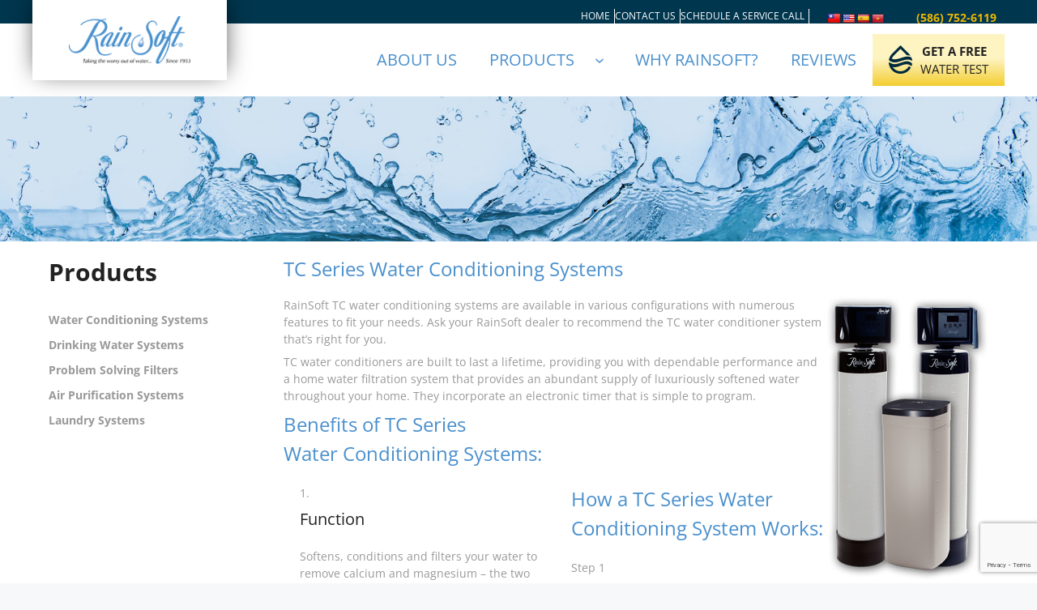

--- FILE ---
content_type: text/html; charset=UTF-8
request_url: https://rainsoftofnorthdetroit.com/products/tc-series-water-conditioning-systems/
body_size: 10584
content:
<!DOCTYPE html>
<html lang="en-US">
<head>
	<meta charset="UTF-8">
	<meta name='robots' content='index, follow, max-image-preview:large, max-snippet:-1, max-video-preview:-1' />
<meta name="viewport" content="width=device-width, initial-scale=1">
	<!-- This site is optimized with the Yoast SEO plugin v26.8-RC7 - https://yoast.com/product/yoast-seo-wordpress/ -->
	<title>water conditioning for home</title>
	<meta name="description" content="RainSoft&#039;s TC water conditioning systems are available in many configurations with numerous features to fit your needs. Contact us for a free test!" />
	<link rel="canonical" href="https://rainsoftofnorthdetroit.com/products/tc-series-water-conditioning-systems/" />
	<meta property="og:locale" content="en_US" />
	<meta property="og:type" content="article" />
	<meta property="og:title" content="water conditioning for home" />
	<meta property="og:description" content="RainSoft&#039;s TC water conditioning systems are available in many configurations with numerous features to fit your needs. Contact us for a free test!" />
	<meta property="og:url" content="https://rainsoftofnorthdetroit.com/products/tc-series-water-conditioning-systems/" />
	<meta property="og:site_name" content="RainSoft of North Detroit" />
	<meta property="article:modified_time" content="2024-04-11T18:53:43+00:00" />
	<meta property="og:image" content="https://rainsoftofnorthdetroit.com/wp-content/uploads/sites/53/2024/02/tc.png" />
	<meta name="twitter:card" content="summary_large_image" />
	<meta name="twitter:label1" content="Est. reading time" />
	<meta name="twitter:data1" content="12 minutes" />
	<script type="application/ld+json" class="yoast-schema-graph">{"@context":"https://schema.org","@graph":[{"@type":"WebPage","@id":"https://rainsoftofnorthdetroit.com/products/tc-series-water-conditioning-systems/","url":"https://rainsoftofnorthdetroit.com/products/tc-series-water-conditioning-systems/","name":"water conditioning for home","isPartOf":{"@id":"https://rainsoftofnorthdetroit.com/#website"},"primaryImageOfPage":{"@id":"https://rainsoftofnorthdetroit.com/products/tc-series-water-conditioning-systems/#primaryimage"},"image":{"@id":"https://rainsoftofnorthdetroit.com/products/tc-series-water-conditioning-systems/#primaryimage"},"thumbnailUrl":"https://rainsoftofnorthdetroit.com/wp-content/uploads/sites/53/2024/02/tc.png","datePublished":"2024-02-06T15:10:37+00:00","dateModified":"2024-04-11T18:53:43+00:00","description":"RainSoft's TC water conditioning systems are available in many configurations with numerous features to fit your needs. Contact us for a free test!","breadcrumb":{"@id":"https://rainsoftofnorthdetroit.com/products/tc-series-water-conditioning-systems/#breadcrumb"},"inLanguage":"en-US","potentialAction":[{"@type":"ReadAction","target":["https://rainsoftofnorthdetroit.com/products/tc-series-water-conditioning-systems/"]}]},{"@type":"ImageObject","inLanguage":"en-US","@id":"https://rainsoftofnorthdetroit.com/products/tc-series-water-conditioning-systems/#primaryimage","url":"https://rainsoftofnorthdetroit.com/wp-content/uploads/sites/53/2024/02/tc.png","contentUrl":"https://rainsoftofnorthdetroit.com/wp-content/uploads/sites/53/2024/02/tc.png","width":200,"height":350},{"@type":"BreadcrumbList","@id":"https://rainsoftofnorthdetroit.com/products/tc-series-water-conditioning-systems/#breadcrumb","itemListElement":[{"@type":"ListItem","position":1,"name":"Home","item":"https://rainsoftofnorthdetroit.com/"},{"@type":"ListItem","position":2,"name":"Products","item":"https://rainsoftofnorthdetroit.com/products/"},{"@type":"ListItem","position":3,"name":"TC Series Water Conditioning Systems"}]},{"@type":"WebSite","@id":"https://rainsoftofnorthdetroit.com/#website","url":"https://rainsoftofnorthdetroit.com/","name":"RainSoft of North Detroit","description":"","publisher":{"@id":"https://rainsoftofnorthdetroit.com/#organization"},"potentialAction":[{"@type":"SearchAction","target":{"@type":"EntryPoint","urlTemplate":"https://rainsoftofnorthdetroit.com/?s={search_term_string}"},"query-input":{"@type":"PropertyValueSpecification","valueRequired":true,"valueName":"search_term_string"}}],"inLanguage":"en-US"},{"@type":"Organization","@id":"https://rainsoftofnorthdetroit.com/#organization","name":"RainSoft of North Detroit","url":"https://rainsoftofnorthdetroit.com/","logo":{"@type":"ImageObject","inLanguage":"en-US","@id":"https://rainsoftofnorthdetroit.com/#/schema/logo/image/","url":"https://rainsoftofnorthdetroit.com/wp-content/uploads/sites/53/2024/02/Rainsoft.png","contentUrl":"https://rainsoftofnorthdetroit.com/wp-content/uploads/sites/53/2024/02/Rainsoft.png","width":166,"height":65,"caption":"RainSoft of North Detroit"},"image":{"@id":"https://rainsoftofnorthdetroit.com/#/schema/logo/image/"}}]}</script>
	<!-- / Yoast SEO plugin. -->


<link rel='dns-prefetch' href='//translate.google.com' />
<link rel='dns-prefetch' href='//polyfill.io' />
<link rel='dns-prefetch' href='//unpkg.com' />
<link rel='dns-prefetch' href='//www.google.com' />
<link rel='dns-prefetch' href='//rainsoftmultisites.305sp.in' />
<link href='https://fonts.gstatic.com' crossorigin rel='preconnect' />
<link href='https://fonts.googleapis.com' crossorigin rel='preconnect' />
<link rel="alternate" type="application/rss+xml" title="RainSoft of North Detroit &raquo; Feed" href="https://rainsoftofnorthdetroit.com/feed/" />
<link rel="alternate" type="application/rss+xml" title="RainSoft of North Detroit &raquo; Comments Feed" href="https://rainsoftofnorthdetroit.com/comments/feed/" />
<link rel="alternate" title="oEmbed (JSON)" type="application/json+oembed" href="https://rainsoftofnorthdetroit.com/wp-json/oembed/1.0/embed?url=https%3A%2F%2Frainsoftofnorthdetroit.com%2Fproducts%2Ftc-series-water-conditioning-systems%2F" />
<link rel="alternate" title="oEmbed (XML)" type="text/xml+oembed" href="https://rainsoftofnorthdetroit.com/wp-json/oembed/1.0/embed?url=https%3A%2F%2Frainsoftofnorthdetroit.com%2Fproducts%2Ftc-series-water-conditioning-systems%2F&#038;format=xml" />

<link data-optimized="2" rel="stylesheet" href="https://rainsoftofnorthdetroit.com/wp-content/litespeed/css/53/50fd1dca30cb319fe860aae57e41e85d.css?ver=072a5" />




<style id='wp-block-image-inline-css'>
.wp-block-image>a,.wp-block-image>figure>a{display:inline-block}.wp-block-image img{box-sizing:border-box;height:auto;max-width:100%;vertical-align:bottom}@media not (prefers-reduced-motion){.wp-block-image img.hide{visibility:hidden}.wp-block-image img.show{animation:show-content-image .4s}}.wp-block-image[style*=border-radius] img,.wp-block-image[style*=border-radius]>a{border-radius:inherit}.wp-block-image.has-custom-border img{box-sizing:border-box}.wp-block-image.aligncenter{text-align:center}.wp-block-image.alignfull>a,.wp-block-image.alignwide>a{width:100%}.wp-block-image.alignfull img,.wp-block-image.alignwide img{height:auto;width:100%}.wp-block-image .aligncenter,.wp-block-image .alignleft,.wp-block-image .alignright,.wp-block-image.aligncenter,.wp-block-image.alignleft,.wp-block-image.alignright{display:table}.wp-block-image .aligncenter>figcaption,.wp-block-image .alignleft>figcaption,.wp-block-image .alignright>figcaption,.wp-block-image.aligncenter>figcaption,.wp-block-image.alignleft>figcaption,.wp-block-image.alignright>figcaption{caption-side:bottom;display:table-caption}.wp-block-image .alignleft{float:left;margin:.5em 1em .5em 0}.wp-block-image .alignright{float:right;margin:.5em 0 .5em 1em}.wp-block-image .aligncenter{margin-left:auto;margin-right:auto}.wp-block-image :where(figcaption){margin-bottom:1em;margin-top:.5em}.wp-block-image.is-style-circle-mask img{border-radius:9999px}@supports ((-webkit-mask-image:none) or (mask-image:none)) or (-webkit-mask-image:none){.wp-block-image.is-style-circle-mask img{border-radius:0;-webkit-mask-image:url('data:image/svg+xml;utf8,<svg viewBox="0 0 100 100" xmlns="http://www.w3.org/2000/svg"><circle cx="50" cy="50" r="50"/></svg>');mask-image:url('data:image/svg+xml;utf8,<svg viewBox="0 0 100 100" xmlns="http://www.w3.org/2000/svg"><circle cx="50" cy="50" r="50"/></svg>');mask-mode:alpha;-webkit-mask-position:center;mask-position:center;-webkit-mask-repeat:no-repeat;mask-repeat:no-repeat;-webkit-mask-size:contain;mask-size:contain}}:root :where(.wp-block-image.is-style-rounded img,.wp-block-image .is-style-rounded img){border-radius:9999px}.wp-block-image figure{margin:0}.wp-lightbox-container{display:flex;flex-direction:column;position:relative}.wp-lightbox-container img{cursor:zoom-in}.wp-lightbox-container img:hover+button{opacity:1}.wp-lightbox-container button{align-items:center;backdrop-filter:blur(16px) saturate(180%);background-color:#5a5a5a40;border:none;border-radius:4px;cursor:zoom-in;display:flex;height:20px;justify-content:center;opacity:0;padding:0;position:absolute;right:16px;text-align:center;top:16px;width:20px;z-index:100}@media not (prefers-reduced-motion){.wp-lightbox-container button{transition:opacity .2s ease}}.wp-lightbox-container button:focus-visible{outline:3px auto #5a5a5a40;outline:3px auto -webkit-focus-ring-color;outline-offset:3px}.wp-lightbox-container button:hover{cursor:pointer;opacity:1}.wp-lightbox-container button:focus{opacity:1}.wp-lightbox-container button:focus,.wp-lightbox-container button:hover,.wp-lightbox-container button:not(:hover):not(:active):not(.has-background){background-color:#5a5a5a40;border:none}.wp-lightbox-overlay{box-sizing:border-box;cursor:zoom-out;height:100vh;left:0;overflow:hidden;position:fixed;top:0;visibility:hidden;width:100%;z-index:100000}.wp-lightbox-overlay .close-button{align-items:center;cursor:pointer;display:flex;justify-content:center;min-height:40px;min-width:40px;padding:0;position:absolute;right:calc(env(safe-area-inset-right) + 16px);top:calc(env(safe-area-inset-top) + 16px);z-index:5000000}.wp-lightbox-overlay .close-button:focus,.wp-lightbox-overlay .close-button:hover,.wp-lightbox-overlay .close-button:not(:hover):not(:active):not(.has-background){background:none;border:none}.wp-lightbox-overlay .lightbox-image-container{height:var(--wp--lightbox-container-height);left:50%;overflow:hidden;position:absolute;top:50%;transform:translate(-50%,-50%);transform-origin:top left;width:var(--wp--lightbox-container-width);z-index:9999999999}.wp-lightbox-overlay .wp-block-image{align-items:center;box-sizing:border-box;display:flex;height:100%;justify-content:center;margin:0;position:relative;transform-origin:0 0;width:100%;z-index:3000000}.wp-lightbox-overlay .wp-block-image img{height:var(--wp--lightbox-image-height);min-height:var(--wp--lightbox-image-height);min-width:var(--wp--lightbox-image-width);width:var(--wp--lightbox-image-width)}.wp-lightbox-overlay .wp-block-image figcaption{display:none}.wp-lightbox-overlay button{background:none;border:none}.wp-lightbox-overlay .scrim{background-color:#fff;height:100%;opacity:.9;position:absolute;width:100%;z-index:2000000}.wp-lightbox-overlay.active{visibility:visible}@media not (prefers-reduced-motion){.wp-lightbox-overlay.active{animation:turn-on-visibility .25s both}.wp-lightbox-overlay.active img{animation:turn-on-visibility .35s both}.wp-lightbox-overlay.show-closing-animation:not(.active){animation:turn-off-visibility .35s both}.wp-lightbox-overlay.show-closing-animation:not(.active) img{animation:turn-off-visibility .25s both}.wp-lightbox-overlay.zoom.active{animation:none;opacity:1;visibility:visible}.wp-lightbox-overlay.zoom.active .lightbox-image-container{animation:lightbox-zoom-in .4s}.wp-lightbox-overlay.zoom.active .lightbox-image-container img{animation:none}.wp-lightbox-overlay.zoom.active .scrim{animation:turn-on-visibility .4s forwards}.wp-lightbox-overlay.zoom.show-closing-animation:not(.active){animation:none}.wp-lightbox-overlay.zoom.show-closing-animation:not(.active) .lightbox-image-container{animation:lightbox-zoom-out .4s}.wp-lightbox-overlay.zoom.show-closing-animation:not(.active) .lightbox-image-container img{animation:none}.wp-lightbox-overlay.zoom.show-closing-animation:not(.active) .scrim{animation:turn-off-visibility .4s forwards}}@keyframes show-content-image{0%{visibility:hidden}99%{visibility:hidden}to{visibility:visible}}@keyframes turn-on-visibility{0%{opacity:0}to{opacity:1}}@keyframes turn-off-visibility{0%{opacity:1;visibility:visible}99%{opacity:0;visibility:visible}to{opacity:0;visibility:hidden}}@keyframes lightbox-zoom-in{0%{transform:translate(calc((-100vw + var(--wp--lightbox-scrollbar-width))/2 + var(--wp--lightbox-initial-left-position)),calc(-50vh + var(--wp--lightbox-initial-top-position))) scale(var(--wp--lightbox-scale))}to{transform:translate(-50%,-50%) scale(1)}}@keyframes lightbox-zoom-out{0%{transform:translate(-50%,-50%) scale(1);visibility:visible}99%{visibility:visible}to{transform:translate(calc((-100vw + var(--wp--lightbox-scrollbar-width))/2 + var(--wp--lightbox-initial-left-position)),calc(-50vh + var(--wp--lightbox-initial-top-position))) scale(var(--wp--lightbox-scale));visibility:hidden}}
/*# sourceURL=https://rainsoftofnorthdetroit.com/wp-includes/blocks/image/style.min.css */
</style>
















<script src="https://rainsoftofnorthdetroit.com/wp-includes/js/jquery/jquery.min.js?ver=3.7.1" id="jquery-core-js"></script>
<script src="https://rainsoftofnorthdetroit.com/wp-includes/js/jquery/jquery-migrate.min.js?ver=3.4.1" id="jquery-migrate-js" defer data-deferred="1"></script>
<script src="https://polyfill.io/v3/polyfill.min.js?features=default" id="polyfill-io-js" defer data-deferred="1"></script>
<script src="https://unpkg.com/@googlemaps/markerclusterer/dist/index.min.js" id="google-maps-marker-clusterer-js" defer data-deferred="1"></script>
<link rel="https://api.w.org/" href="https://rainsoftofnorthdetroit.com/wp-json/" /><link rel="alternate" title="JSON" type="application/json" href="https://rainsoftofnorthdetroit.com/wp-json/wp/v2/pages/336" /><link rel="EditURI" type="application/rsd+xml" title="RSD" href="https://rainsoftofnorthdetroit.com/xmlrpc.php?rsd" />
<meta name="generator" content="WordPress 6.9" />
<link rel='shortlink' href='https://rainsoftofnorthdetroit.com/?p=336' />
<link rel="icon" href="https://rainsoftofnorthdetroit.com/wp-content/uploads/sites/53/2024/02/cropped-favicon-32x32.png" sizes="32x32" />
<link rel="icon" href="https://rainsoftofnorthdetroit.com/wp-content/uploads/sites/53/2024/02/cropped-favicon-192x192.png" sizes="192x192" />
<link rel="apple-touch-icon" href="https://rainsoftofnorthdetroit.com/wp-content/uploads/sites/53/2024/02/cropped-favicon-180x180.png" />
<meta name="msapplication-TileImage" content="https://rainsoftofnorthdetroit.com/wp-content/uploads/sites/53/2024/02/cropped-favicon-270x270.png" />
</head>

<body class="wp-singular page-template-default page page-id-336 page-child parent-pageid-117 wp-custom-logo wp-embed-responsive wp-theme-generatepress wp-child-theme-generatepress_child post-image-aligned-center sticky-menu-fade no-sidebar nav-below-header separate-containers header-aligned-left dropdown-hover full-width-content" itemtype="https://schema.org/WebPage" itemscope>
	<a class="screen-reader-text skip-link" href="#content" title="Skip to content">Skip to content</a>
	<div class="site grid-container container hfeed" id="page">
				<div class="site-content" id="content">
			
	<div class="content-area" id="primary">
		<main class="site-main" id="main">
			
<article id="post-336" class="post-336 page type-page status-publish" itemtype="https://schema.org/CreativeWork" itemscope>
	<div class="inside-article">
		
		<div class="entry-content" itemprop="text">
			<div class="gb-container gb-container-040bbc6b">
<div class="gb-container gb-container-96164661 top-bar">
<div class="gb-grid-wrapper gb-grid-wrapper-7464470b">
<div class="gb-grid-column gb-grid-column-d2e829a1"><div class="gb-container gb-container-d2e829a1">
<div class="gb-container gb-container-c68248cc logo-box"><a class="gb-container-link" href="https://rainsoftofnorthdetroit.com/"></a>
<div class="wp-block-site-logo"><a href="https://rainsoftofnorthdetroit.com/" class="custom-logo-link" rel="home"><img decoding="async" width="150" height="58" src="https://rainsoftofnorthdetroit.com/wp-content/uploads/sites/53/2024/02/Rainsoft.png" class="custom-logo" alt="RainSoft of North Detroit" /></a></div>
</div>
</div></div>

<div class="gb-grid-column gb-grid-column-6ad08e9c"><div class="gb-container gb-container-6ad08e9c">
<div class="gb-grid-wrapper gb-grid-wrapper-0b33ba24">
<div class="gb-grid-column gb-grid-column-195acfc6"><div class="gb-container gb-container-195acfc6">
<nav style="font-size:12px;" class="has-text-color has-base-3-color is-responsive items-justified-center wp-block-navigation is-content-justification-center is-layout-flex wp-container-core-navigation-is-layout-16018d1d wp-block-navigation-is-layout-flex" aria-label="Navigation 3" 
		 data-wp-interactive="core/navigation" data-wp-context='{"overlayOpenedBy":{"click":false,"hover":false,"focus":false},"type":"overlay","roleAttribute":"","ariaLabel":"Menu"}'><button aria-haspopup="dialog" aria-label="Open menu" class="wp-block-navigation__responsive-container-open" 
				data-wp-on--click="actions.openMenuOnClick"
				data-wp-on--keydown="actions.handleMenuKeydown"
			><svg width="24" height="24" xmlns="http://www.w3.org/2000/svg" viewBox="0 0 24 24" aria-hidden="true" focusable="false"><path d="M4 7.5h16v1.5H4z"></path><path d="M4 15h16v1.5H4z"></path></svg></button>
				<div class="wp-block-navigation__responsive-container"  id="modal-1" 
				data-wp-class--has-modal-open="state.isMenuOpen"
				data-wp-class--is-menu-open="state.isMenuOpen"
				data-wp-watch="callbacks.initMenu"
				data-wp-on--keydown="actions.handleMenuKeydown"
				data-wp-on--focusout="actions.handleMenuFocusout"
				tabindex="-1"
			>
					<div class="wp-block-navigation__responsive-close" tabindex="-1">
						<div class="wp-block-navigation__responsive-dialog" 
				data-wp-bind--aria-modal="state.ariaModal"
				data-wp-bind--aria-label="state.ariaLabel"
				data-wp-bind--role="state.roleAttribute"
			>
							<button aria-label="Close menu" class="wp-block-navigation__responsive-container-close" 
				data-wp-on--click="actions.closeMenuOnClick"
			><svg xmlns="http://www.w3.org/2000/svg" viewBox="0 0 24 24" width="24" height="24" aria-hidden="true" focusable="false"><path d="m13.06 12 6.47-6.47-1.06-1.06L12 10.94 5.53 4.47 4.47 5.53 10.94 12l-6.47 6.47 1.06 1.06L12 13.06l6.47 6.47 1.06-1.06L13.06 12Z"></path></svg></button>
							<div class="wp-block-navigation__responsive-container-content" 
				data-wp-watch="callbacks.focusFirstElement"
			 id="modal-1-content">
								<ul style="font-size:12px;" class="wp-block-navigation__container has-text-color has-base-3-color is-responsive items-justified-center wp-block-navigation"><li style="font-size: 12px;" class=" wp-block-navigation-item wp-block-navigation-link"><a class="wp-block-navigation-item__content"  href="https://rainsoftofnorthdetroit.com/"><span class="wp-block-navigation-item__label">Home</span></a></li><li style="font-size: 12px;" class=" wp-block-navigation-item wp-block-navigation-link"><a class="wp-block-navigation-item__content"  href="https://rainsoftofnorthdetroit.com/contact-us/"><span class="wp-block-navigation-item__label">Contact Us</span></a></li><li style="font-size: 12px;" class=" wp-block-navigation-item wp-block-navigation-link"><a class="wp-block-navigation-item__content"  href="https://rainsoftofnorthdetroit.com/service-call/"><span class="wp-block-navigation-item__label">Schedule a Service Call</span></a></li></ul>
							</div>
						</div>
					</div>
				</div></nav>
</div></div>

<div class="gb-grid-column gb-grid-column-8e4722f6"><div class="gb-container gb-container-8e4722f6">
<div id="flags" class="size16"><ul id="sortable" class="ui-sortable" style="float:left"><li id='Chinese (Traditional)'><a href='#' title='Chinese (Traditional)' class='nturl notranslate zh-TW flag Chinese (Traditional)'></a></li><li id='English'><a href='#' title='English' class='nturl notranslate en flag united-states'></a></li><li id='Spanish'><a href='#' title='Spanish' class='nturl notranslate es flag Spanish'></a></li><li id='Vietnamese'><a href='#' title='Vietnamese' class='nturl notranslate vi flag Vietnamese'></a></li></ul></div><div id="google_language_translator" class="default-language-en"></div>

</div></div>

<div class="gb-grid-column gb-grid-column-8e4722f6"><div class="gb-container gb-container-8e4722f6">

<p class="top-number"><a href="tel:(586) 752-6119">(586) 752-6119</a></p>

</div></div>
</div>
</div></div>

<div class="gb-grid-column gb-grid-column-6c8057dd"><div class="gb-container gb-container-6c8057dd">

<p class="has-text-align-center top-number"><a href="tel:586-752-6119">586-752-6119</a></p>

</div></div>
</div>
</div>
</div>

<div class="gb-container gb-container-5014942b">
<div class="gb-container gb-container-a5587ec7">
<nav style="font-size:20px;" class="items-justified-right header-nav wp-block-navigation is-horizontal is-content-justification-right is-layout-flex wp-container-core-navigation-is-layout-136c641f wp-block-navigation-is-layout-flex" aria-label="Navigation"><ul style="font-size:20px;" class="wp-block-navigation__container items-justified-right header-nav wp-block-navigation"><li style="font-size: 20px;" class=" wp-block-navigation-item wp-block-navigation-link"><a class="wp-block-navigation-item__content"  href="https://rainsoftofnorthdetroit.com/about-us/"><span class="wp-block-navigation-item__label">About Us</span></a></li><li data-wp-context="{ &quot;submenuOpenedBy&quot;: { &quot;click&quot;: false, &quot;hover&quot;: false, &quot;focus&quot;: false }, &quot;type&quot;: &quot;submenu&quot;, &quot;modal&quot;: null, &quot;previousFocus&quot;: null }" data-wp-interactive="core/navigation" data-wp-on--focusout="actions.handleMenuFocusout" data-wp-on--keydown="actions.handleMenuKeydown" data-wp-on--mouseenter="actions.openMenuOnHover" data-wp-on--mouseleave="actions.closeMenuOnHover" data-wp-watch="callbacks.initMenu" tabindex="-1" style="font-size: 20px;" class="wp-block-navigation-item has-child open-on-hover-click wp-block-navigation-submenu wp-container-content-9cfa9a5a"><a class="wp-block-navigation-item__content" href="https://rainsoftofnorthdetroit.com/products/"><span class="wp-block-navigation-item__label">Products</span></a><button data-wp-bind--aria-expanded="state.isMenuOpen" data-wp-on--click="actions.toggleMenuOnClick" aria-label="Products submenu" class="wp-block-navigation__submenu-icon wp-block-navigation-submenu__toggle" ><svg xmlns="http://www.w3.org/2000/svg" width="12" height="12" viewBox="0 0 12 12" fill="none" aria-hidden="true" focusable="false"><path d="M1.50002 4L6.00002 8L10.5 4" stroke-width="1.5"></path></svg></button><ul data-wp-on--focus="actions.openMenuOnFocus" class="wp-block-navigation__submenu-container wp-block-navigation-submenu"><li style="font-size: 20px;" class=" wp-block-navigation-item wp-block-navigation-link"><a class="wp-block-navigation-item__content"  href="https://rainsoftofnorthdetroit.com/water-conditioning-systems/"><span class="wp-block-navigation-item__label">Water Conditioning Systems</span></a></li><li style="font-size: 20px;" class=" wp-block-navigation-item wp-block-navigation-link"><a class="wp-block-navigation-item__content"  href="https://rainsoftofnorthdetroit.com/drinking-water-systems/"><span class="wp-block-navigation-item__label">Drinking Water Systems</span></a></li><li style="font-size: 20px;" class=" wp-block-navigation-item wp-block-navigation-link"><a class="wp-block-navigation-item__content"  href="https://rainsoftofnorthdetroit.com/problem-solving-filters/"><span class="wp-block-navigation-item__label">Problem Solving Filters</span></a></li><li style="font-size: 20px;" class=" wp-block-navigation-item wp-block-navigation-link"><a class="wp-block-navigation-item__content"  href="https://rainsoftofnorthdetroit.com/air-purification-systems/"><span class="wp-block-navigation-item__label">Air Purification Systems</span></a></li><li style="font-size: 20px;" class=" wp-block-navigation-item wp-block-navigation-link"><a class="wp-block-navigation-item__content"  href="https://rainsoftofnorthdetroit.com/laundry-systems/"><span class="wp-block-navigation-item__label">Laundry Systems</span></a></li></ul></li><li style="font-size: 20px;" class=" wp-block-navigation-item wp-block-navigation-link"><a class="wp-block-navigation-item__content"  href="https://rainsoftofnorthdetroit.com/why-rainsoft/"><span class="wp-block-navigation-item__label">Why Rainsoft?</span></a></li><li style="font-size: 20px;" class=" wp-block-navigation-item wp-block-navigation-link"><a class="wp-block-navigation-item__content"  href="https://rainsoft-reviews.com/" target="_blank"  ><span class="wp-block-navigation-item__label">Reviews</span></a></li></ul>
<div class="wp-block-buttons is-layout-flex wp-block-buttons-is-layout-flex">
<div class="wp-block-button has-custom-width wp-block-button__width-100 has-custom-font-size header-button is-style-fill" style="font-size:15px"><a class="wp-block-button__link has-contrast-color has-text-color has-background has-link-color wp-element-button" href="https://rainsoftofnorthdetroit.com/free-water-test/" style="border-radius:0px;background:linear-gradient(360deg,rgb(243,205,48) 0%,rgb(254,244,193) 53%)" rel=""><img decoding="async" src="https://rainsoftofnorthdetroit.com/wp-content/uploads/sites/53/2024/02/drop.png"><span>Get a Free<br><span class="cta-button">Water Test</span></span></a></div>
</div>
</nav>

<nav style="font-size:20px;" class="is-responsive items-justified-right header-nav-mobile wp-block-navigation is-horizontal is-content-justification-right is-layout-flex wp-container-core-navigation-is-layout-136c641f wp-block-navigation-is-layout-flex" aria-label="Navigation 2" 
		 data-wp-interactive="core/navigation" data-wp-context='{"overlayOpenedBy":{"click":false,"hover":false,"focus":false},"type":"overlay","roleAttribute":"","ariaLabel":"Menu"}'><button aria-haspopup="dialog" aria-label="Open menu" class="wp-block-navigation__responsive-container-open always-shown" 
				data-wp-on--click="actions.openMenuOnClick"
				data-wp-on--keydown="actions.handleMenuKeydown"
			><svg width="24" height="24" xmlns="http://www.w3.org/2000/svg" viewBox="0 0 24 24" aria-hidden="true" focusable="false"><path d="M4 7.5h16v1.5H4z"></path><path d="M4 15h16v1.5H4z"></path></svg></button>
				<div class="wp-block-navigation__responsive-container hidden-by-default"  id="modal-2" 
				data-wp-class--has-modal-open="state.isMenuOpen"
				data-wp-class--is-menu-open="state.isMenuOpen"
				data-wp-watch="callbacks.initMenu"
				data-wp-on--keydown="actions.handleMenuKeydown"
				data-wp-on--focusout="actions.handleMenuFocusout"
				tabindex="-1"
			>
					<div class="wp-block-navigation__responsive-close" tabindex="-1">
						<div class="wp-block-navigation__responsive-dialog" 
				data-wp-bind--aria-modal="state.ariaModal"
				data-wp-bind--aria-label="state.ariaLabel"
				data-wp-bind--role="state.roleAttribute"
			>
							<button aria-label="Close menu" class="wp-block-navigation__responsive-container-close" 
				data-wp-on--click="actions.closeMenuOnClick"
			><svg xmlns="http://www.w3.org/2000/svg" viewBox="0 0 24 24" width="24" height="24" aria-hidden="true" focusable="false"><path d="m13.06 12 6.47-6.47-1.06-1.06L12 10.94 5.53 4.47 4.47 5.53 10.94 12l-6.47 6.47 1.06 1.06L12 13.06l6.47 6.47 1.06-1.06L13.06 12Z"></path></svg></button>
							<div class="wp-block-navigation__responsive-container-content" 
				data-wp-watch="callbacks.focusFirstElement"
			 id="modal-2-content">
								<ul style="font-size:20px;" class="wp-block-navigation__container is-responsive items-justified-right header-nav-mobile wp-block-navigation"><li style="font-size: 20px;" class=" wp-block-navigation-item wp-block-navigation-link"><a class="wp-block-navigation-item__content"  href="https://rainsoftofnorthdetroit.com/about-us/"><span class="wp-block-navigation-item__label">About Us</span></a></li><li data-wp-context="{ &quot;submenuOpenedBy&quot;: { &quot;click&quot;: false, &quot;hover&quot;: false, &quot;focus&quot;: false }, &quot;type&quot;: &quot;submenu&quot;, &quot;modal&quot;: null, &quot;previousFocus&quot;: null }" data-wp-interactive="core/navigation" data-wp-on--focusout="actions.handleMenuFocusout" data-wp-on--keydown="actions.handleMenuKeydown" data-wp-on--mouseenter="actions.openMenuOnHover" data-wp-on--mouseleave="actions.closeMenuOnHover" data-wp-watch="callbacks.initMenu" tabindex="-1" style="font-size: 20px;" class="wp-block-navigation-item has-child open-on-hover-click wp-block-navigation-submenu wp-container-content-9cfa9a5a"><a class="wp-block-navigation-item__content" href="https://rainsoftofnorthdetroit.com/products/"><span class="wp-block-navigation-item__label">Products</span></a><button data-wp-bind--aria-expanded="state.isMenuOpen" data-wp-on--click="actions.toggleMenuOnClick" aria-label="Products submenu" class="wp-block-navigation__submenu-icon wp-block-navigation-submenu__toggle" ><svg xmlns="http://www.w3.org/2000/svg" width="12" height="12" viewBox="0 0 12 12" fill="none" aria-hidden="true" focusable="false"><path d="M1.50002 4L6.00002 8L10.5 4" stroke-width="1.5"></path></svg></button><ul data-wp-on--focus="actions.openMenuOnFocus" class="wp-block-navigation__submenu-container wp-block-navigation-submenu"><li style="font-size: 20px;" class=" wp-block-navigation-item wp-block-navigation-link"><a class="wp-block-navigation-item__content"  href="https://rainsoftofnorthdetroit.com/water-conditioning-systems/"><span class="wp-block-navigation-item__label">Water Conditioning Systems</span></a></li><li style="font-size: 20px;" class=" wp-block-navigation-item wp-block-navigation-link"><a class="wp-block-navigation-item__content"  href="https://rainsoftofnorthdetroit.com/drinking-water-systems/"><span class="wp-block-navigation-item__label">Drinking Water Systems</span></a></li><li style="font-size: 20px;" class=" wp-block-navigation-item wp-block-navigation-link"><a class="wp-block-navigation-item__content"  href="https://rainsoftofnorthdetroit.com/problem-solving-filters/"><span class="wp-block-navigation-item__label">Problem Solving Filters</span></a></li><li style="font-size: 20px;" class=" wp-block-navigation-item wp-block-navigation-link"><a class="wp-block-navigation-item__content"  href="https://rainsoftofnorthdetroit.com/air-purification-systems/"><span class="wp-block-navigation-item__label">Air Purification Systems</span></a></li><li style="font-size: 20px;" class=" wp-block-navigation-item wp-block-navigation-link"><a class="wp-block-navigation-item__content"  href="https://rainsoftofnorthdetroit.com/laundry-systems/"><span class="wp-block-navigation-item__label">Laundry Systems</span></a></li></ul></li><li style="font-size: 20px;" class=" wp-block-navigation-item wp-block-navigation-link"><a class="wp-block-navigation-item__content"  href="https://rainsoftofnorthdetroit.com/why-rainsoft/"><span class="wp-block-navigation-item__label">Why Rainsoft?</span></a></li><li style="font-size: 20px;" class=" wp-block-navigation-item wp-block-navigation-link"><a class="wp-block-navigation-item__content"  href="https://rainsoft-reviews.com/" target="_blank"  ><span class="wp-block-navigation-item__label">Reviews</span></a></li></ul>
<div class="wp-block-buttons is-layout-flex wp-block-buttons-is-layout-flex">
<div class="wp-block-button has-custom-width wp-block-button__width-100 has-custom-font-size header-button is-style-fill" style="font-size:15px"><a class="wp-block-button__link has-contrast-color has-text-color has-background has-link-color wp-element-button" href="https://rainsoftofnorthdetroit.com/free-water-test/" style="border-radius:0px;background:linear-gradient(360deg,rgb(243,205,48) 0%,rgb(254,244,193) 53%)" rel=""><img decoding="async" src="https://rainsoftofnorthdetroit.com/wp-content/uploads/sites/53/2024/02/drop.png"><span>Get a Free<br><span class="cta-button">Water Test</span></span></a></div>
</div>

							</div>
						</div>
					</div>
				</div></nav>
</div>
</div>

<div class="gb-container gb-container-d5499923">
<div class="gb-container gb-container-7785a679"></div>
</div>

<div class="gb-container gb-container-261f3bfd">
<div class="gb-container gb-container-af224f62">
<div class="gb-grid-wrapper gb-grid-wrapper-dc0bb21d">
<div class="gb-grid-column gb-grid-column-62dfb6df"><div class="gb-container gb-container-62dfb6df info-section-links">

<h2 class="gb-headline gb-headline-c7d79a81 gb-headline-text">Products</h2>


<nav style="color: #999999;" class="has-text-color is-responsive items-justified-left is-vertical wp-block-navigation is-content-justification-left is-layout-flex wp-container-core-navigation-is-layout-aacc3761 wp-block-navigation-is-layout-flex" aria-label="Navigation 2" 
		 data-wp-interactive="core/navigation" data-wp-context='{"overlayOpenedBy":{"click":false,"hover":false,"focus":false},"type":"overlay","roleAttribute":"","ariaLabel":"Menu"}'><button aria-haspopup="dialog" aria-label="Open menu" class="wp-block-navigation__responsive-container-open" 
				data-wp-on--click="actions.openMenuOnClick"
				data-wp-on--keydown="actions.handleMenuKeydown"
			><svg width="24" height="24" xmlns="http://www.w3.org/2000/svg" viewBox="0 0 24 24" aria-hidden="true" focusable="false"><path d="M4 7.5h16v1.5H4z"></path><path d="M4 15h16v1.5H4z"></path></svg></button>
				<div class="wp-block-navigation__responsive-container"  id="modal-3" 
				data-wp-class--has-modal-open="state.isMenuOpen"
				data-wp-class--is-menu-open="state.isMenuOpen"
				data-wp-watch="callbacks.initMenu"
				data-wp-on--keydown="actions.handleMenuKeydown"
				data-wp-on--focusout="actions.handleMenuFocusout"
				tabindex="-1"
			>
					<div class="wp-block-navigation__responsive-close" tabindex="-1">
						<div class="wp-block-navigation__responsive-dialog" 
				data-wp-bind--aria-modal="state.ariaModal"
				data-wp-bind--aria-label="state.ariaLabel"
				data-wp-bind--role="state.roleAttribute"
			>
							<button aria-label="Close menu" class="wp-block-navigation__responsive-container-close" 
				data-wp-on--click="actions.closeMenuOnClick"
			><svg xmlns="http://www.w3.org/2000/svg" viewBox="0 0 24 24" width="24" height="24" aria-hidden="true" focusable="false"><path d="m13.06 12 6.47-6.47-1.06-1.06L12 10.94 5.53 4.47 4.47 5.53 10.94 12l-6.47 6.47 1.06 1.06L12 13.06l6.47 6.47 1.06-1.06L13.06 12Z"></path></svg></button>
							<div class="wp-block-navigation__responsive-container-content" 
				data-wp-watch="callbacks.focusFirstElement"
			 id="modal-3-content">
								<ul style="color: #999999;" class="wp-block-navigation__container has-text-color is-responsive items-justified-left is-vertical wp-block-navigation"><li class=" wp-block-navigation-item wp-block-navigation-link"><a class="wp-block-navigation-item__content"  href="https://rainsoftofnorthdetroit.com/water-conditioning-systems/"><span class="wp-block-navigation-item__label"><strong>Water Conditioning Systems</strong></span></a></li><li class=" wp-block-navigation-item wp-block-navigation-link"><a class="wp-block-navigation-item__content"  href="https://rainsoftofnorthdetroit.com/drinking-water-systems/"><span class="wp-block-navigation-item__label"><strong>Drinking Water Systems</strong></span></a></li><li class=" wp-block-navigation-item wp-block-navigation-link"><a class="wp-block-navigation-item__content"  href="https://rainsoftofnorthdetroit.com/problem-solving-filters/"><span class="wp-block-navigation-item__label"><strong>Problem Solving Filters</strong></span></a></li><li class=" wp-block-navigation-item wp-block-navigation-link"><a class="wp-block-navigation-item__content"  href="https://rainsoftofnorthdetroit.com/air-purification-systems/"><span class="wp-block-navigation-item__label"><strong>Air Purification Systems</strong></span></a></li><li class=" wp-block-navigation-item wp-block-navigation-link"><a class="wp-block-navigation-item__content"  href="https://rainsoftofnorthdetroit.com/laundry-systems/"><span class="wp-block-navigation-item__label"><strong>Laundry Systems</strong></span></a></li></ul>
							</div>
						</div>
					</div>
				</div></nav>
</div></div>

<div class="gb-grid-column gb-grid-column-b03a0b7a"><div class="gb-container gb-container-b03a0b7a info-section">

<h1 class="wp-block-heading">TC Series Water Conditioning Systems</h1>



<figure class="gb-block-image gb-block-image-78f6e93c"><img fetchpriority="high" decoding="async" width="200" height="350" class="gb-image gb-image-78f6e93c" src="https://rainsoftofnorthdetroit.com/wp-content/uploads/sites/53/2024/02/tc.png" alt="" title="tc" srcset="https://rainsoftofnorthdetroit.com/wp-content/uploads/sites/53/2024/02/tc.png 200w, https://rainsoftofnorthdetroit.com/wp-content/uploads/sites/53/2024/02/tc-50x88.png 50w" sizes="(max-width: 200px) 100vw, 200px" /></figure>



<p>RainSoft TC water conditioning systems are available in various configurations with numerous features to fit your needs. Ask your RainSoft dealer to recommend the TC water conditioner system that’s right for you.</p>



<p>TC water conditioners are built to last a lifetime, providing you with dependable performance and a home water filtration system that provides an abundant supply of luxuriously softened water throughout your home. They incorporate an electronic timer that is simple to program.</p>



<h4 class="wp-block-heading">Benefits of TC Series<br>Water Conditioning Systems:</h4>


<div class="gb-grid-wrapper gb-grid-wrapper-79608d89">
<div class="gb-grid-column gb-grid-column-db108aab"><div class="gb-container gb-container-db108aab">

<p>1.</p>



<h5 class="wp-block-heading">Function</h5>



<p>Softens, conditions and filters your water to remove calcium and magnesium – the two primary components of hard water.</p>



<p>2.</p>



<h5 class="wp-block-heading">Performance</h5>



<p>The control valve on TC water conditioners is self-cleaning for maximum performance and long life. High flow rates assures a consistent, plentiful supply of conditioned water without worry of losing pressure. Powerful, self-lubricating 75-inch-per-pound drive motor.</p>



<p>3.</p>



<h5 class="wp-block-heading">Economy</h5>



<p>Powered by an energy-efficient, low-voltage 24-volt electrical system.</p>



<p>4.</p>



<h5 class="wp-block-heading">Fail-Safe Features</h5>



<p>Exclusive brine valve float system reduces chance of overflow; automatic bypass during regeneration means you always have water; fail-safe tank-within-a-tank construction. A built-in battery back-up system maintains critical program data in the event of a power outage.</p>



<p>5.</p>



<h5 class="wp-block-heading">Reliability</h5>



<p>Carries RainSoft’s limited lifetime warranty.</p>

</div></div>

<div class="gb-grid-column gb-grid-column-dc535b59"><div class="gb-container gb-container-dc535b59">

<h4 class="wp-block-heading">How a TC Series Water<br>Conditioning System Works:</h4>



<p>Step 1</p>



<p>Water enters RainSoft’s exclusive rugged control valve and flows down through the resin tank.</p>



<p>Step 2</p>



<p>The water is filtered and treated as it passes through the special “ion exchange” resin. Hardness ions are ionically retained both in and on the resin.</p>



<p>Step 3</p>



<p>Once completely conditioned, the water exits the resin tank through the riser pipe and out the control valve.</p>



<p>Step 4</p>



<p>At precise intervals, the unit begins a regeneration process. Using salt as a regenerant, the hardness ions are flushed out of the system and down the drain. The unit then prepares itself for the next conditioning cycle.</p>

</div></div>
</div>
</div></div>
</div>
</div>
</div>





<div class="gb-container gb-container-33feac88 footer">
<div class="gb-container gb-container-0ab277e6">
<div class="gb-grid-wrapper gb-grid-wrapper-be715a16">
<div class="gb-grid-column gb-grid-column-4438add3"><div class="gb-container gb-container-4438add3 footer-box box-1">

<figure class="wp-block-image size-full"><a href="https://www.facebook.com/RainSoft.HQ" target="_blank" rel="noreferrer noopener"><img decoding="async" width="225" height="68" src="https://rainsoftofnorthdetroit.com/wp-content/uploads/sites/53/2024/02/fb.jpg" alt="" class="wp-image-77"/></a></figure>



<p class="has-base-3-color has-text-color has-link-color wp-elements-d87b933eacc6a12828d05b93abbd8095" style="font-size:18px"><a href="https://www.rainsoft.com/productmanuals" target="_blank" rel="noreferrer noopener">Product Manuals</a></p>



<p class="has-base-3-color has-text-color has-link-color wp-elements-49a460ce82c3bec1130ccc76d566b42e" style="font-size:18px"><a href="https://rainsoftofnorthdetroit.com/contact-us/">Contact Us</a></p>



<p class="has-base-3-color has-text-color has-link-color wp-elements-eea42e8d56f53bd032de0637ad6c5aa9" style="font-size:18px"><a href="https://www.rainsoft-reviews.com/" target="_blank" rel="noreferrer noopener">Reviews</a></p>

</div></div>

<div class="gb-grid-column gb-grid-column-0ff5e841"><div class="gb-container gb-container-0ff5e841 footer-box box-2">

<figure class="wp-block-image size-full"><img loading="lazy" decoding="async" width="166" height="65" src="https://rainsoftofnorthdetroit.com/wp-content/uploads/sites/53/2024/02/Rainsoft.png" alt="" class="wp-image-18"/></figure>



<p class="has-text-align-center" style="font-size:20px">12600 31 Mile Rd <br>Washington, MI 48095 <br>Phone: (586) 752-6119<br></p>

</div></div>

<div class="gb-grid-column gb-grid-column-81192bbf"><div class="gb-container gb-container-81192bbf footer-box box-3">

<h2 class="gb-headline gb-headline-7b8449a6 gb-headline-text">Knowledge Center</h2>



<p class="has-base-3-color has-text-color has-link-color wp-elements-6b434959d075b6ded08e366c26d6d96d"><a href="/learn-about-water/">Learn About Water</a></p>



<p class="has-base-3-color has-text-color has-link-color wp-elements-887234afa9bbcbfedccbce473d0da894"><a href="/importance-water-treatment-home/">The Importance of Water Treatment in the Home</a></p>



<p class="has-base-3-color has-text-color has-link-color wp-elements-61c422415a4f609a2f20fced80a66550"><a href="/home-water-filtration-systems/">Home Water Filtration Systems</a></p>



<p class="has-base-3-color has-text-color has-link-color wp-elements-9562468b2794ebe130198c37d861b315"><a href="/learn-about-water-facts/">Learn About Water Facts</a></p>

</div></div>
</div>
</div>
</div>

<div class="gb-container gb-container-c3ad0db7">
<div class="gb-grid-wrapper gb-grid-wrapper-d79be713">
<div class="gb-grid-column gb-grid-column-88a98703"><div class="gb-container gb-container-88a98703">

<h2 class="gb-headline gb-headline-640ee02a gb-headline-text">© 2026 Rainsoft</h2>

</div></div>

<div class="gb-grid-column gb-grid-column-af65fa01"><div class="gb-container gb-container-af65fa01">
<nav style="font-size:13px;" class="footer-nav wp-block-navigation is-layout-flex wp-block-navigation-is-layout-flex" aria-label="Navigation 4"><ul style="font-size:13px;" class="wp-block-navigation__container  footer-nav wp-block-navigation"><li style="font-size: 13px;" class=" wp-block-navigation-item wp-block-navigation-link"><a class="wp-block-navigation-item__content"  href="https://www.rainsoft.com/sitemap.cfm"><span class="wp-block-navigation-item__label">Sitemap</span></a></li><li style="font-size: 13px;" class=" wp-block-navigation-item wp-block-navigation-link"><a class="wp-block-navigation-item__content"  href="/privacy-policy/"><span class="wp-block-navigation-item__label">Privacy Policy</span></a></li><li style="font-size: 13px;" class=" wp-block-navigation-item wp-block-navigation-link"><a class="wp-block-navigation-item__content"  href="/areas-served/"><span class="wp-block-navigation-item__label">Areas Served</span></a></li><li style="font-size: 13px;" class=" wp-block-navigation-item wp-block-navigation-link"><a class="wp-block-navigation-item__content"  href="/terms-of-use/"><span class="wp-block-navigation-item__label">Terms of use</span></a></li><li style="font-size: 13px;" class=" wp-block-navigation-item wp-block-navigation-link"><a class="wp-block-navigation-item__content"  href="/water-quality-testing/"><span class="wp-block-navigation-item__label">Water Quality Testing</span></a></li><li style="font-size: 13px;" class=" wp-block-navigation-item wp-block-navigation-link"><a class="wp-block-navigation-item__content"  href="/news/"><span class="wp-block-navigation-item__label">News</span></a></li></ul></nav>
</div></div>
</div>
</div>		</div>

			</div>
</article>
		</main>
	</div>

	
	</div>
</div>


<div class="site-footer">
	</div>

<script type="speculationrules">
{"prefetch":[{"source":"document","where":{"and":[{"href_matches":"/*"},{"not":{"href_matches":["/wp-*.php","/wp-admin/*","/wp-content/uploads/sites/53/*","/wp-content/*","/wp-content/plugins/*","/wp-content/themes/generatepress_child/*","/wp-content/themes/generatepress/*","/*\\?(.+)"]}},{"not":{"selector_matches":"a[rel~=\"nofollow\"]"}},{"not":{"selector_matches":".no-prefetch, .no-prefetch a"}}]},"eagerness":"conservative"}]}
</script>
<div id='glt-footer'></div><script src="[data-uri]" defer></script><script id="generate-a11y" src="[data-uri]" defer></script>
<script type="importmap" id="wp-importmap">
{"imports":{"@wordpress/interactivity":"https://rainsoftofnorthdetroit.com/wp-includes/js/dist/script-modules/interactivity/index.min.js?ver=8964710565a1d258501f"}}
</script>
<script type="module" src="https://rainsoftofnorthdetroit.com/wp-includes/js/dist/script-modules/block-library/navigation/view.min.js?ver=b0f909c3ec791c383210" id="@wordpress/block-library/navigation/view-js-module" fetchpriority="low" data-wp-router-options="{&quot;loadOnClientNavigation&quot;:true}"></script>
<link rel="modulepreload" href="https://rainsoftofnorthdetroit.com/wp-includes/js/dist/script-modules/interactivity/index.min.js?ver=8964710565a1d258501f" id="@wordpress/interactivity-js-modulepreload" fetchpriority="low">
<script src="https://rainsoftofnorthdetroit.com/wp-content/plugins/google-language-translator/js/scripts.js?ver=6.0.20" id="scripts-js" defer data-deferred="1"></script>
<script src="//translate.google.com/translate_a/element.js?cb=GoogleLanguageTranslatorInit" id="scripts-google-js" defer data-deferred="1"></script>
<script id="gforms_recaptcha_recaptcha-js-extra" src="[data-uri]" defer></script>
<script src="https://www.google.com/recaptcha/api.js?render=6LetE8EpAAAAAIHfgfkR1blLZI9F9q9upYSh_Yp2&amp;ver=2.1.0" id="gforms_recaptcha_recaptcha-js" defer data-wp-strategy="defer"></script>
<script src="https://rainsoftofnorthdetroit.com/wp-content/plugins/gravityformsrecaptcha/js/frontend.min.js?ver=2.1.0" id="gforms_recaptcha_frontend-js" defer data-wp-strategy="defer"></script>
<script id="wp-emoji-settings" type="application/json">
{"baseUrl":"https://s.w.org/images/core/emoji/17.0.2/72x72/","ext":".png","svgUrl":"https://s.w.org/images/core/emoji/17.0.2/svg/","svgExt":".svg","source":{"concatemoji":"https://rainsoftofnorthdetroit.com/wp-includes/js/wp-emoji-release.min.js?ver=6.9"}}
</script>
<script type="module">
/*! This file is auto-generated */
const a=JSON.parse(document.getElementById("wp-emoji-settings").textContent),o=(window._wpemojiSettings=a,"wpEmojiSettingsSupports"),s=["flag","emoji"];function i(e){try{var t={supportTests:e,timestamp:(new Date).valueOf()};sessionStorage.setItem(o,JSON.stringify(t))}catch(e){}}function c(e,t,n){e.clearRect(0,0,e.canvas.width,e.canvas.height),e.fillText(t,0,0);t=new Uint32Array(e.getImageData(0,0,e.canvas.width,e.canvas.height).data);e.clearRect(0,0,e.canvas.width,e.canvas.height),e.fillText(n,0,0);const a=new Uint32Array(e.getImageData(0,0,e.canvas.width,e.canvas.height).data);return t.every((e,t)=>e===a[t])}function p(e,t){e.clearRect(0,0,e.canvas.width,e.canvas.height),e.fillText(t,0,0);var n=e.getImageData(16,16,1,1);for(let e=0;e<n.data.length;e++)if(0!==n.data[e])return!1;return!0}function u(e,t,n,a){switch(t){case"flag":return n(e,"\ud83c\udff3\ufe0f\u200d\u26a7\ufe0f","\ud83c\udff3\ufe0f\u200b\u26a7\ufe0f")?!1:!n(e,"\ud83c\udde8\ud83c\uddf6","\ud83c\udde8\u200b\ud83c\uddf6")&&!n(e,"\ud83c\udff4\udb40\udc67\udb40\udc62\udb40\udc65\udb40\udc6e\udb40\udc67\udb40\udc7f","\ud83c\udff4\u200b\udb40\udc67\u200b\udb40\udc62\u200b\udb40\udc65\u200b\udb40\udc6e\u200b\udb40\udc67\u200b\udb40\udc7f");case"emoji":return!a(e,"\ud83e\u1fac8")}return!1}function f(e,t,n,a){let r;const o=(r="undefined"!=typeof WorkerGlobalScope&&self instanceof WorkerGlobalScope?new OffscreenCanvas(300,150):document.createElement("canvas")).getContext("2d",{willReadFrequently:!0}),s=(o.textBaseline="top",o.font="600 32px Arial",{});return e.forEach(e=>{s[e]=t(o,e,n,a)}),s}function r(e){var t=document.createElement("script");t.src=e,t.defer=!0,document.head.appendChild(t)}a.supports={everything:!0,everythingExceptFlag:!0},new Promise(t=>{let n=function(){try{var e=JSON.parse(sessionStorage.getItem(o));if("object"==typeof e&&"number"==typeof e.timestamp&&(new Date).valueOf()<e.timestamp+604800&&"object"==typeof e.supportTests)return e.supportTests}catch(e){}return null}();if(!n){if("undefined"!=typeof Worker&&"undefined"!=typeof OffscreenCanvas&&"undefined"!=typeof URL&&URL.createObjectURL&&"undefined"!=typeof Blob)try{var e="postMessage("+f.toString()+"("+[JSON.stringify(s),u.toString(),c.toString(),p.toString()].join(",")+"));",a=new Blob([e],{type:"text/javascript"});const r=new Worker(URL.createObjectURL(a),{name:"wpTestEmojiSupports"});return void(r.onmessage=e=>{i(n=e.data),r.terminate(),t(n)})}catch(e){}i(n=f(s,u,c,p))}t(n)}).then(e=>{for(const n in e)a.supports[n]=e[n],a.supports.everything=a.supports.everything&&a.supports[n],"flag"!==n&&(a.supports.everythingExceptFlag=a.supports.everythingExceptFlag&&a.supports[n]);var t;a.supports.everythingExceptFlag=a.supports.everythingExceptFlag&&!a.supports.flag,a.supports.everything||((t=a.source||{}).concatemoji?r(t.concatemoji):t.wpemoji&&t.twemoji&&(r(t.twemoji),r(t.wpemoji)))});
//# sourceURL=https://rainsoftofnorthdetroit.com/wp-includes/js/wp-emoji-loader.min.js
</script>

</body>
</html>


<!-- Page cached by LiteSpeed Cache 7.7 on 2026-01-27 15:34:19 -->

--- FILE ---
content_type: text/html; charset=utf-8
request_url: https://www.google.com/recaptcha/api2/anchor?ar=1&k=6LetE8EpAAAAAIHfgfkR1blLZI9F9q9upYSh_Yp2&co=aHR0cHM6Ly9yYWluc29mdG9mbm9ydGhkZXRyb2l0LmNvbTo0NDM.&hl=en&v=N67nZn4AqZkNcbeMu4prBgzg&size=invisible&anchor-ms=20000&execute-ms=30000&cb=rjvbrup2b2i6
body_size: 48811
content:
<!DOCTYPE HTML><html dir="ltr" lang="en"><head><meta http-equiv="Content-Type" content="text/html; charset=UTF-8">
<meta http-equiv="X-UA-Compatible" content="IE=edge">
<title>reCAPTCHA</title>
<style type="text/css">
/* cyrillic-ext */
@font-face {
  font-family: 'Roboto';
  font-style: normal;
  font-weight: 400;
  font-stretch: 100%;
  src: url(//fonts.gstatic.com/s/roboto/v48/KFO7CnqEu92Fr1ME7kSn66aGLdTylUAMa3GUBHMdazTgWw.woff2) format('woff2');
  unicode-range: U+0460-052F, U+1C80-1C8A, U+20B4, U+2DE0-2DFF, U+A640-A69F, U+FE2E-FE2F;
}
/* cyrillic */
@font-face {
  font-family: 'Roboto';
  font-style: normal;
  font-weight: 400;
  font-stretch: 100%;
  src: url(//fonts.gstatic.com/s/roboto/v48/KFO7CnqEu92Fr1ME7kSn66aGLdTylUAMa3iUBHMdazTgWw.woff2) format('woff2');
  unicode-range: U+0301, U+0400-045F, U+0490-0491, U+04B0-04B1, U+2116;
}
/* greek-ext */
@font-face {
  font-family: 'Roboto';
  font-style: normal;
  font-weight: 400;
  font-stretch: 100%;
  src: url(//fonts.gstatic.com/s/roboto/v48/KFO7CnqEu92Fr1ME7kSn66aGLdTylUAMa3CUBHMdazTgWw.woff2) format('woff2');
  unicode-range: U+1F00-1FFF;
}
/* greek */
@font-face {
  font-family: 'Roboto';
  font-style: normal;
  font-weight: 400;
  font-stretch: 100%;
  src: url(//fonts.gstatic.com/s/roboto/v48/KFO7CnqEu92Fr1ME7kSn66aGLdTylUAMa3-UBHMdazTgWw.woff2) format('woff2');
  unicode-range: U+0370-0377, U+037A-037F, U+0384-038A, U+038C, U+038E-03A1, U+03A3-03FF;
}
/* math */
@font-face {
  font-family: 'Roboto';
  font-style: normal;
  font-weight: 400;
  font-stretch: 100%;
  src: url(//fonts.gstatic.com/s/roboto/v48/KFO7CnqEu92Fr1ME7kSn66aGLdTylUAMawCUBHMdazTgWw.woff2) format('woff2');
  unicode-range: U+0302-0303, U+0305, U+0307-0308, U+0310, U+0312, U+0315, U+031A, U+0326-0327, U+032C, U+032F-0330, U+0332-0333, U+0338, U+033A, U+0346, U+034D, U+0391-03A1, U+03A3-03A9, U+03B1-03C9, U+03D1, U+03D5-03D6, U+03F0-03F1, U+03F4-03F5, U+2016-2017, U+2034-2038, U+203C, U+2040, U+2043, U+2047, U+2050, U+2057, U+205F, U+2070-2071, U+2074-208E, U+2090-209C, U+20D0-20DC, U+20E1, U+20E5-20EF, U+2100-2112, U+2114-2115, U+2117-2121, U+2123-214F, U+2190, U+2192, U+2194-21AE, U+21B0-21E5, U+21F1-21F2, U+21F4-2211, U+2213-2214, U+2216-22FF, U+2308-230B, U+2310, U+2319, U+231C-2321, U+2336-237A, U+237C, U+2395, U+239B-23B7, U+23D0, U+23DC-23E1, U+2474-2475, U+25AF, U+25B3, U+25B7, U+25BD, U+25C1, U+25CA, U+25CC, U+25FB, U+266D-266F, U+27C0-27FF, U+2900-2AFF, U+2B0E-2B11, U+2B30-2B4C, U+2BFE, U+3030, U+FF5B, U+FF5D, U+1D400-1D7FF, U+1EE00-1EEFF;
}
/* symbols */
@font-face {
  font-family: 'Roboto';
  font-style: normal;
  font-weight: 400;
  font-stretch: 100%;
  src: url(//fonts.gstatic.com/s/roboto/v48/KFO7CnqEu92Fr1ME7kSn66aGLdTylUAMaxKUBHMdazTgWw.woff2) format('woff2');
  unicode-range: U+0001-000C, U+000E-001F, U+007F-009F, U+20DD-20E0, U+20E2-20E4, U+2150-218F, U+2190, U+2192, U+2194-2199, U+21AF, U+21E6-21F0, U+21F3, U+2218-2219, U+2299, U+22C4-22C6, U+2300-243F, U+2440-244A, U+2460-24FF, U+25A0-27BF, U+2800-28FF, U+2921-2922, U+2981, U+29BF, U+29EB, U+2B00-2BFF, U+4DC0-4DFF, U+FFF9-FFFB, U+10140-1018E, U+10190-1019C, U+101A0, U+101D0-101FD, U+102E0-102FB, U+10E60-10E7E, U+1D2C0-1D2D3, U+1D2E0-1D37F, U+1F000-1F0FF, U+1F100-1F1AD, U+1F1E6-1F1FF, U+1F30D-1F30F, U+1F315, U+1F31C, U+1F31E, U+1F320-1F32C, U+1F336, U+1F378, U+1F37D, U+1F382, U+1F393-1F39F, U+1F3A7-1F3A8, U+1F3AC-1F3AF, U+1F3C2, U+1F3C4-1F3C6, U+1F3CA-1F3CE, U+1F3D4-1F3E0, U+1F3ED, U+1F3F1-1F3F3, U+1F3F5-1F3F7, U+1F408, U+1F415, U+1F41F, U+1F426, U+1F43F, U+1F441-1F442, U+1F444, U+1F446-1F449, U+1F44C-1F44E, U+1F453, U+1F46A, U+1F47D, U+1F4A3, U+1F4B0, U+1F4B3, U+1F4B9, U+1F4BB, U+1F4BF, U+1F4C8-1F4CB, U+1F4D6, U+1F4DA, U+1F4DF, U+1F4E3-1F4E6, U+1F4EA-1F4ED, U+1F4F7, U+1F4F9-1F4FB, U+1F4FD-1F4FE, U+1F503, U+1F507-1F50B, U+1F50D, U+1F512-1F513, U+1F53E-1F54A, U+1F54F-1F5FA, U+1F610, U+1F650-1F67F, U+1F687, U+1F68D, U+1F691, U+1F694, U+1F698, U+1F6AD, U+1F6B2, U+1F6B9-1F6BA, U+1F6BC, U+1F6C6-1F6CF, U+1F6D3-1F6D7, U+1F6E0-1F6EA, U+1F6F0-1F6F3, U+1F6F7-1F6FC, U+1F700-1F7FF, U+1F800-1F80B, U+1F810-1F847, U+1F850-1F859, U+1F860-1F887, U+1F890-1F8AD, U+1F8B0-1F8BB, U+1F8C0-1F8C1, U+1F900-1F90B, U+1F93B, U+1F946, U+1F984, U+1F996, U+1F9E9, U+1FA00-1FA6F, U+1FA70-1FA7C, U+1FA80-1FA89, U+1FA8F-1FAC6, U+1FACE-1FADC, U+1FADF-1FAE9, U+1FAF0-1FAF8, U+1FB00-1FBFF;
}
/* vietnamese */
@font-face {
  font-family: 'Roboto';
  font-style: normal;
  font-weight: 400;
  font-stretch: 100%;
  src: url(//fonts.gstatic.com/s/roboto/v48/KFO7CnqEu92Fr1ME7kSn66aGLdTylUAMa3OUBHMdazTgWw.woff2) format('woff2');
  unicode-range: U+0102-0103, U+0110-0111, U+0128-0129, U+0168-0169, U+01A0-01A1, U+01AF-01B0, U+0300-0301, U+0303-0304, U+0308-0309, U+0323, U+0329, U+1EA0-1EF9, U+20AB;
}
/* latin-ext */
@font-face {
  font-family: 'Roboto';
  font-style: normal;
  font-weight: 400;
  font-stretch: 100%;
  src: url(//fonts.gstatic.com/s/roboto/v48/KFO7CnqEu92Fr1ME7kSn66aGLdTylUAMa3KUBHMdazTgWw.woff2) format('woff2');
  unicode-range: U+0100-02BA, U+02BD-02C5, U+02C7-02CC, U+02CE-02D7, U+02DD-02FF, U+0304, U+0308, U+0329, U+1D00-1DBF, U+1E00-1E9F, U+1EF2-1EFF, U+2020, U+20A0-20AB, U+20AD-20C0, U+2113, U+2C60-2C7F, U+A720-A7FF;
}
/* latin */
@font-face {
  font-family: 'Roboto';
  font-style: normal;
  font-weight: 400;
  font-stretch: 100%;
  src: url(//fonts.gstatic.com/s/roboto/v48/KFO7CnqEu92Fr1ME7kSn66aGLdTylUAMa3yUBHMdazQ.woff2) format('woff2');
  unicode-range: U+0000-00FF, U+0131, U+0152-0153, U+02BB-02BC, U+02C6, U+02DA, U+02DC, U+0304, U+0308, U+0329, U+2000-206F, U+20AC, U+2122, U+2191, U+2193, U+2212, U+2215, U+FEFF, U+FFFD;
}
/* cyrillic-ext */
@font-face {
  font-family: 'Roboto';
  font-style: normal;
  font-weight: 500;
  font-stretch: 100%;
  src: url(//fonts.gstatic.com/s/roboto/v48/KFO7CnqEu92Fr1ME7kSn66aGLdTylUAMa3GUBHMdazTgWw.woff2) format('woff2');
  unicode-range: U+0460-052F, U+1C80-1C8A, U+20B4, U+2DE0-2DFF, U+A640-A69F, U+FE2E-FE2F;
}
/* cyrillic */
@font-face {
  font-family: 'Roboto';
  font-style: normal;
  font-weight: 500;
  font-stretch: 100%;
  src: url(//fonts.gstatic.com/s/roboto/v48/KFO7CnqEu92Fr1ME7kSn66aGLdTylUAMa3iUBHMdazTgWw.woff2) format('woff2');
  unicode-range: U+0301, U+0400-045F, U+0490-0491, U+04B0-04B1, U+2116;
}
/* greek-ext */
@font-face {
  font-family: 'Roboto';
  font-style: normal;
  font-weight: 500;
  font-stretch: 100%;
  src: url(//fonts.gstatic.com/s/roboto/v48/KFO7CnqEu92Fr1ME7kSn66aGLdTylUAMa3CUBHMdazTgWw.woff2) format('woff2');
  unicode-range: U+1F00-1FFF;
}
/* greek */
@font-face {
  font-family: 'Roboto';
  font-style: normal;
  font-weight: 500;
  font-stretch: 100%;
  src: url(//fonts.gstatic.com/s/roboto/v48/KFO7CnqEu92Fr1ME7kSn66aGLdTylUAMa3-UBHMdazTgWw.woff2) format('woff2');
  unicode-range: U+0370-0377, U+037A-037F, U+0384-038A, U+038C, U+038E-03A1, U+03A3-03FF;
}
/* math */
@font-face {
  font-family: 'Roboto';
  font-style: normal;
  font-weight: 500;
  font-stretch: 100%;
  src: url(//fonts.gstatic.com/s/roboto/v48/KFO7CnqEu92Fr1ME7kSn66aGLdTylUAMawCUBHMdazTgWw.woff2) format('woff2');
  unicode-range: U+0302-0303, U+0305, U+0307-0308, U+0310, U+0312, U+0315, U+031A, U+0326-0327, U+032C, U+032F-0330, U+0332-0333, U+0338, U+033A, U+0346, U+034D, U+0391-03A1, U+03A3-03A9, U+03B1-03C9, U+03D1, U+03D5-03D6, U+03F0-03F1, U+03F4-03F5, U+2016-2017, U+2034-2038, U+203C, U+2040, U+2043, U+2047, U+2050, U+2057, U+205F, U+2070-2071, U+2074-208E, U+2090-209C, U+20D0-20DC, U+20E1, U+20E5-20EF, U+2100-2112, U+2114-2115, U+2117-2121, U+2123-214F, U+2190, U+2192, U+2194-21AE, U+21B0-21E5, U+21F1-21F2, U+21F4-2211, U+2213-2214, U+2216-22FF, U+2308-230B, U+2310, U+2319, U+231C-2321, U+2336-237A, U+237C, U+2395, U+239B-23B7, U+23D0, U+23DC-23E1, U+2474-2475, U+25AF, U+25B3, U+25B7, U+25BD, U+25C1, U+25CA, U+25CC, U+25FB, U+266D-266F, U+27C0-27FF, U+2900-2AFF, U+2B0E-2B11, U+2B30-2B4C, U+2BFE, U+3030, U+FF5B, U+FF5D, U+1D400-1D7FF, U+1EE00-1EEFF;
}
/* symbols */
@font-face {
  font-family: 'Roboto';
  font-style: normal;
  font-weight: 500;
  font-stretch: 100%;
  src: url(//fonts.gstatic.com/s/roboto/v48/KFO7CnqEu92Fr1ME7kSn66aGLdTylUAMaxKUBHMdazTgWw.woff2) format('woff2');
  unicode-range: U+0001-000C, U+000E-001F, U+007F-009F, U+20DD-20E0, U+20E2-20E4, U+2150-218F, U+2190, U+2192, U+2194-2199, U+21AF, U+21E6-21F0, U+21F3, U+2218-2219, U+2299, U+22C4-22C6, U+2300-243F, U+2440-244A, U+2460-24FF, U+25A0-27BF, U+2800-28FF, U+2921-2922, U+2981, U+29BF, U+29EB, U+2B00-2BFF, U+4DC0-4DFF, U+FFF9-FFFB, U+10140-1018E, U+10190-1019C, U+101A0, U+101D0-101FD, U+102E0-102FB, U+10E60-10E7E, U+1D2C0-1D2D3, U+1D2E0-1D37F, U+1F000-1F0FF, U+1F100-1F1AD, U+1F1E6-1F1FF, U+1F30D-1F30F, U+1F315, U+1F31C, U+1F31E, U+1F320-1F32C, U+1F336, U+1F378, U+1F37D, U+1F382, U+1F393-1F39F, U+1F3A7-1F3A8, U+1F3AC-1F3AF, U+1F3C2, U+1F3C4-1F3C6, U+1F3CA-1F3CE, U+1F3D4-1F3E0, U+1F3ED, U+1F3F1-1F3F3, U+1F3F5-1F3F7, U+1F408, U+1F415, U+1F41F, U+1F426, U+1F43F, U+1F441-1F442, U+1F444, U+1F446-1F449, U+1F44C-1F44E, U+1F453, U+1F46A, U+1F47D, U+1F4A3, U+1F4B0, U+1F4B3, U+1F4B9, U+1F4BB, U+1F4BF, U+1F4C8-1F4CB, U+1F4D6, U+1F4DA, U+1F4DF, U+1F4E3-1F4E6, U+1F4EA-1F4ED, U+1F4F7, U+1F4F9-1F4FB, U+1F4FD-1F4FE, U+1F503, U+1F507-1F50B, U+1F50D, U+1F512-1F513, U+1F53E-1F54A, U+1F54F-1F5FA, U+1F610, U+1F650-1F67F, U+1F687, U+1F68D, U+1F691, U+1F694, U+1F698, U+1F6AD, U+1F6B2, U+1F6B9-1F6BA, U+1F6BC, U+1F6C6-1F6CF, U+1F6D3-1F6D7, U+1F6E0-1F6EA, U+1F6F0-1F6F3, U+1F6F7-1F6FC, U+1F700-1F7FF, U+1F800-1F80B, U+1F810-1F847, U+1F850-1F859, U+1F860-1F887, U+1F890-1F8AD, U+1F8B0-1F8BB, U+1F8C0-1F8C1, U+1F900-1F90B, U+1F93B, U+1F946, U+1F984, U+1F996, U+1F9E9, U+1FA00-1FA6F, U+1FA70-1FA7C, U+1FA80-1FA89, U+1FA8F-1FAC6, U+1FACE-1FADC, U+1FADF-1FAE9, U+1FAF0-1FAF8, U+1FB00-1FBFF;
}
/* vietnamese */
@font-face {
  font-family: 'Roboto';
  font-style: normal;
  font-weight: 500;
  font-stretch: 100%;
  src: url(//fonts.gstatic.com/s/roboto/v48/KFO7CnqEu92Fr1ME7kSn66aGLdTylUAMa3OUBHMdazTgWw.woff2) format('woff2');
  unicode-range: U+0102-0103, U+0110-0111, U+0128-0129, U+0168-0169, U+01A0-01A1, U+01AF-01B0, U+0300-0301, U+0303-0304, U+0308-0309, U+0323, U+0329, U+1EA0-1EF9, U+20AB;
}
/* latin-ext */
@font-face {
  font-family: 'Roboto';
  font-style: normal;
  font-weight: 500;
  font-stretch: 100%;
  src: url(//fonts.gstatic.com/s/roboto/v48/KFO7CnqEu92Fr1ME7kSn66aGLdTylUAMa3KUBHMdazTgWw.woff2) format('woff2');
  unicode-range: U+0100-02BA, U+02BD-02C5, U+02C7-02CC, U+02CE-02D7, U+02DD-02FF, U+0304, U+0308, U+0329, U+1D00-1DBF, U+1E00-1E9F, U+1EF2-1EFF, U+2020, U+20A0-20AB, U+20AD-20C0, U+2113, U+2C60-2C7F, U+A720-A7FF;
}
/* latin */
@font-face {
  font-family: 'Roboto';
  font-style: normal;
  font-weight: 500;
  font-stretch: 100%;
  src: url(//fonts.gstatic.com/s/roboto/v48/KFO7CnqEu92Fr1ME7kSn66aGLdTylUAMa3yUBHMdazQ.woff2) format('woff2');
  unicode-range: U+0000-00FF, U+0131, U+0152-0153, U+02BB-02BC, U+02C6, U+02DA, U+02DC, U+0304, U+0308, U+0329, U+2000-206F, U+20AC, U+2122, U+2191, U+2193, U+2212, U+2215, U+FEFF, U+FFFD;
}
/* cyrillic-ext */
@font-face {
  font-family: 'Roboto';
  font-style: normal;
  font-weight: 900;
  font-stretch: 100%;
  src: url(//fonts.gstatic.com/s/roboto/v48/KFO7CnqEu92Fr1ME7kSn66aGLdTylUAMa3GUBHMdazTgWw.woff2) format('woff2');
  unicode-range: U+0460-052F, U+1C80-1C8A, U+20B4, U+2DE0-2DFF, U+A640-A69F, U+FE2E-FE2F;
}
/* cyrillic */
@font-face {
  font-family: 'Roboto';
  font-style: normal;
  font-weight: 900;
  font-stretch: 100%;
  src: url(//fonts.gstatic.com/s/roboto/v48/KFO7CnqEu92Fr1ME7kSn66aGLdTylUAMa3iUBHMdazTgWw.woff2) format('woff2');
  unicode-range: U+0301, U+0400-045F, U+0490-0491, U+04B0-04B1, U+2116;
}
/* greek-ext */
@font-face {
  font-family: 'Roboto';
  font-style: normal;
  font-weight: 900;
  font-stretch: 100%;
  src: url(//fonts.gstatic.com/s/roboto/v48/KFO7CnqEu92Fr1ME7kSn66aGLdTylUAMa3CUBHMdazTgWw.woff2) format('woff2');
  unicode-range: U+1F00-1FFF;
}
/* greek */
@font-face {
  font-family: 'Roboto';
  font-style: normal;
  font-weight: 900;
  font-stretch: 100%;
  src: url(//fonts.gstatic.com/s/roboto/v48/KFO7CnqEu92Fr1ME7kSn66aGLdTylUAMa3-UBHMdazTgWw.woff2) format('woff2');
  unicode-range: U+0370-0377, U+037A-037F, U+0384-038A, U+038C, U+038E-03A1, U+03A3-03FF;
}
/* math */
@font-face {
  font-family: 'Roboto';
  font-style: normal;
  font-weight: 900;
  font-stretch: 100%;
  src: url(//fonts.gstatic.com/s/roboto/v48/KFO7CnqEu92Fr1ME7kSn66aGLdTylUAMawCUBHMdazTgWw.woff2) format('woff2');
  unicode-range: U+0302-0303, U+0305, U+0307-0308, U+0310, U+0312, U+0315, U+031A, U+0326-0327, U+032C, U+032F-0330, U+0332-0333, U+0338, U+033A, U+0346, U+034D, U+0391-03A1, U+03A3-03A9, U+03B1-03C9, U+03D1, U+03D5-03D6, U+03F0-03F1, U+03F4-03F5, U+2016-2017, U+2034-2038, U+203C, U+2040, U+2043, U+2047, U+2050, U+2057, U+205F, U+2070-2071, U+2074-208E, U+2090-209C, U+20D0-20DC, U+20E1, U+20E5-20EF, U+2100-2112, U+2114-2115, U+2117-2121, U+2123-214F, U+2190, U+2192, U+2194-21AE, U+21B0-21E5, U+21F1-21F2, U+21F4-2211, U+2213-2214, U+2216-22FF, U+2308-230B, U+2310, U+2319, U+231C-2321, U+2336-237A, U+237C, U+2395, U+239B-23B7, U+23D0, U+23DC-23E1, U+2474-2475, U+25AF, U+25B3, U+25B7, U+25BD, U+25C1, U+25CA, U+25CC, U+25FB, U+266D-266F, U+27C0-27FF, U+2900-2AFF, U+2B0E-2B11, U+2B30-2B4C, U+2BFE, U+3030, U+FF5B, U+FF5D, U+1D400-1D7FF, U+1EE00-1EEFF;
}
/* symbols */
@font-face {
  font-family: 'Roboto';
  font-style: normal;
  font-weight: 900;
  font-stretch: 100%;
  src: url(//fonts.gstatic.com/s/roboto/v48/KFO7CnqEu92Fr1ME7kSn66aGLdTylUAMaxKUBHMdazTgWw.woff2) format('woff2');
  unicode-range: U+0001-000C, U+000E-001F, U+007F-009F, U+20DD-20E0, U+20E2-20E4, U+2150-218F, U+2190, U+2192, U+2194-2199, U+21AF, U+21E6-21F0, U+21F3, U+2218-2219, U+2299, U+22C4-22C6, U+2300-243F, U+2440-244A, U+2460-24FF, U+25A0-27BF, U+2800-28FF, U+2921-2922, U+2981, U+29BF, U+29EB, U+2B00-2BFF, U+4DC0-4DFF, U+FFF9-FFFB, U+10140-1018E, U+10190-1019C, U+101A0, U+101D0-101FD, U+102E0-102FB, U+10E60-10E7E, U+1D2C0-1D2D3, U+1D2E0-1D37F, U+1F000-1F0FF, U+1F100-1F1AD, U+1F1E6-1F1FF, U+1F30D-1F30F, U+1F315, U+1F31C, U+1F31E, U+1F320-1F32C, U+1F336, U+1F378, U+1F37D, U+1F382, U+1F393-1F39F, U+1F3A7-1F3A8, U+1F3AC-1F3AF, U+1F3C2, U+1F3C4-1F3C6, U+1F3CA-1F3CE, U+1F3D4-1F3E0, U+1F3ED, U+1F3F1-1F3F3, U+1F3F5-1F3F7, U+1F408, U+1F415, U+1F41F, U+1F426, U+1F43F, U+1F441-1F442, U+1F444, U+1F446-1F449, U+1F44C-1F44E, U+1F453, U+1F46A, U+1F47D, U+1F4A3, U+1F4B0, U+1F4B3, U+1F4B9, U+1F4BB, U+1F4BF, U+1F4C8-1F4CB, U+1F4D6, U+1F4DA, U+1F4DF, U+1F4E3-1F4E6, U+1F4EA-1F4ED, U+1F4F7, U+1F4F9-1F4FB, U+1F4FD-1F4FE, U+1F503, U+1F507-1F50B, U+1F50D, U+1F512-1F513, U+1F53E-1F54A, U+1F54F-1F5FA, U+1F610, U+1F650-1F67F, U+1F687, U+1F68D, U+1F691, U+1F694, U+1F698, U+1F6AD, U+1F6B2, U+1F6B9-1F6BA, U+1F6BC, U+1F6C6-1F6CF, U+1F6D3-1F6D7, U+1F6E0-1F6EA, U+1F6F0-1F6F3, U+1F6F7-1F6FC, U+1F700-1F7FF, U+1F800-1F80B, U+1F810-1F847, U+1F850-1F859, U+1F860-1F887, U+1F890-1F8AD, U+1F8B0-1F8BB, U+1F8C0-1F8C1, U+1F900-1F90B, U+1F93B, U+1F946, U+1F984, U+1F996, U+1F9E9, U+1FA00-1FA6F, U+1FA70-1FA7C, U+1FA80-1FA89, U+1FA8F-1FAC6, U+1FACE-1FADC, U+1FADF-1FAE9, U+1FAF0-1FAF8, U+1FB00-1FBFF;
}
/* vietnamese */
@font-face {
  font-family: 'Roboto';
  font-style: normal;
  font-weight: 900;
  font-stretch: 100%;
  src: url(//fonts.gstatic.com/s/roboto/v48/KFO7CnqEu92Fr1ME7kSn66aGLdTylUAMa3OUBHMdazTgWw.woff2) format('woff2');
  unicode-range: U+0102-0103, U+0110-0111, U+0128-0129, U+0168-0169, U+01A0-01A1, U+01AF-01B0, U+0300-0301, U+0303-0304, U+0308-0309, U+0323, U+0329, U+1EA0-1EF9, U+20AB;
}
/* latin-ext */
@font-face {
  font-family: 'Roboto';
  font-style: normal;
  font-weight: 900;
  font-stretch: 100%;
  src: url(//fonts.gstatic.com/s/roboto/v48/KFO7CnqEu92Fr1ME7kSn66aGLdTylUAMa3KUBHMdazTgWw.woff2) format('woff2');
  unicode-range: U+0100-02BA, U+02BD-02C5, U+02C7-02CC, U+02CE-02D7, U+02DD-02FF, U+0304, U+0308, U+0329, U+1D00-1DBF, U+1E00-1E9F, U+1EF2-1EFF, U+2020, U+20A0-20AB, U+20AD-20C0, U+2113, U+2C60-2C7F, U+A720-A7FF;
}
/* latin */
@font-face {
  font-family: 'Roboto';
  font-style: normal;
  font-weight: 900;
  font-stretch: 100%;
  src: url(//fonts.gstatic.com/s/roboto/v48/KFO7CnqEu92Fr1ME7kSn66aGLdTylUAMa3yUBHMdazQ.woff2) format('woff2');
  unicode-range: U+0000-00FF, U+0131, U+0152-0153, U+02BB-02BC, U+02C6, U+02DA, U+02DC, U+0304, U+0308, U+0329, U+2000-206F, U+20AC, U+2122, U+2191, U+2193, U+2212, U+2215, U+FEFF, U+FFFD;
}

</style>
<link rel="stylesheet" type="text/css" href="https://www.gstatic.com/recaptcha/releases/N67nZn4AqZkNcbeMu4prBgzg/styles__ltr.css">
<script nonce="to_1rSPQ6GaRMkd8lw3lXQ" type="text/javascript">window['__recaptcha_api'] = 'https://www.google.com/recaptcha/api2/';</script>
<script type="text/javascript" src="https://www.gstatic.com/recaptcha/releases/N67nZn4AqZkNcbeMu4prBgzg/recaptcha__en.js" nonce="to_1rSPQ6GaRMkd8lw3lXQ">
      
    </script></head>
<body><div id="rc-anchor-alert" class="rc-anchor-alert"></div>
<input type="hidden" id="recaptcha-token" value="[base64]">
<script type="text/javascript" nonce="to_1rSPQ6GaRMkd8lw3lXQ">
      recaptcha.anchor.Main.init("[\x22ainput\x22,[\x22bgdata\x22,\x22\x22,\[base64]/[base64]/[base64]/ZyhXLGgpOnEoW04sMjEsbF0sVywwKSxoKSxmYWxzZSxmYWxzZSl9Y2F0Y2goayl7RygzNTgsVyk/[base64]/[base64]/[base64]/[base64]/[base64]/[base64]/[base64]/bmV3IEJbT10oRFswXSk6dz09Mj9uZXcgQltPXShEWzBdLERbMV0pOnc9PTM/bmV3IEJbT10oRFswXSxEWzFdLERbMl0pOnc9PTQ/[base64]/[base64]/[base64]/[base64]/[base64]\\u003d\x22,\[base64]\x22,\x22w4zCisOgbMOlHQPDr2hwwo/[base64]/[base64]/[base64]/YsOKdC9kZcKmw6olwpt+w73Dm3EEwobDknp/d3cvBsKxDgoeCFTDhVxMXzF4JCcaXiXDlQnDoRHCjD/CjsKgOxfDoj3Do3hrw5HDkT42woc/w4/DgGnDo3dlSkPCmG4QwoTDuGTDpcOWSGDDvWRjwrZiOUvCtMKuw75pw5vCvAYOFBsZwr4jT8OdJX3CqsOmw4InaMKQPcKDw4sOwpBswrlOw5fCrMKdXgXCjwDCs8OqWsKCw680w7jCjMOVw47DphbClX7DviM+DcKWwqo1wrARw5NSccO5R8OowrLDn8OvUi/[base64]/DlxnDsMOCwojDkcONw6LDrifDsx8Aw53CpQbDh3sZw7TCnMKnU8KJw5LDpsOSw58ewrdiw4/Cm2Aww5dSw6lrZcKBwrDDu8O8OMKSwoDCkxnCgsKZwovCiMKXTmrCo8O9w60Ew5Z+w4s5w5YXw67DsVnCkcKEw5zDj8KSw4DDgcONw4l5wrnDhBzDrG4WwrfDuzHCjMOqPh9PZzbCp3bCjEkhOF9Cw4TCssKjwoLDiMKsBsO6KGECw4l/w7Fgw5bDqcKqw7VpGcOFfVsDPcOXw70yw5cxajhYwrUEYMOjw6gzw6/[base64]/DnTzCusKHdcKjSB1bw6sdbMK9DxrCqDJQdsOnf8O2ZsKTV8Oowp/[base64]/DqlVGw5BnwrsMw6nDvMOIwrbCgcOAQ1HDmcKobw4tw5YKwrBFwoR+w7srH1djw6PDp8Ojw4HCv8KywrdtUEhawrNxVnnChcOSwq7ChsKpwqQqw7EYLUdiMAVLY2RRw4hmwofCp8K3wqzCniTDv8Kaw4fDo1tNw55Iw4lYw67Dug/[base64]/DohzCmWkKw481GHZdwqjDgzXCuMOPw5/CuC/[base64]/CnWDCvsOZaGXDqE7CiQPDsgTDqx3DucKCwqtFW8K3dG3Cq3J3B2DCpcKpw6c/wpwRScOdwolAwrzCs8KEw4Izw6vDs8KBw6zCk0vDnRUqwqvDiyzCqx4zUURBW1wmwqtGbcO5wrl3w4RPwrDDrwfDtVdqHw9Cwo/CkMOzAyIjwojDkcKpw4zCucOuFyvCk8K/TlbCrBrDhULDksOGw4TCsTFawrYnXj1oHsKFB1bDlVYEfWrDnsKwwpTDnsKgXwbDl8O/w6QnPMOKw7jDtsK5w7zCrcKrKcO0w4xfw4UrwpfCrMKHwr/DoMKawo3DlsKRwpTCm3ZWDxLDkcOve8K2AmtxwpRwwp3CsMKNw6LDiT/DgcKVwq3DgBtULEwQGFnCvlfDoMOSw6hKwrE3B8K9worCtcOew6hmw5Vcw5o8wo5pwqdALcOfGsKDJ8OSTsKQw7csCMOgfMO+wo/DrHXCvsO5Dn7Cr8OJw4VJwoV4Q29/T23DqFlRwp7Cv8KVJkZ0wrTDgzbCtA1OesKHAFJuVDgQa8K1e1R/H8ObIMOGAELDh8KMcn/DmMKBwrlQexXCrsKfwq3DuWHDhXjDnFgOw7/CvsKEAMOff8KEVVjDgsO9S8OlwojDhRzChiFkwrHDrcKLw6vCsTDDnjnDosKDE8OYABFeEcKJwpbCg8KSw4ptw53DmMO3ZcKDw54+woY+WznDkMKnw7w/VgBdwrd0DDLCuQrCjx7CtDdWw4cTScKKwpXDvQxtwoBpNCLDvAXCnsK9M3F5wroracK0w4cWHsKRw6g8AEnCmWjDoBo5wpXDtMKow6N9w4guDD/CqMKAw4bDjS5rwpLCgAnCgsOoGkUBw5ZXD8KTw6R7NMKRYcOvZsO8wq7CtcKNw64WesKUwqx6GiXCkz4jZHPDoyFzZsK5MsOHFAxkw7p3wojCt8OfY8Kzw7DDk8ORRcO/[base64]/CpUvCuBvCgAvCsyF/VMOTasO7woklBhMkHsK2w6/CrC07QsOsw6ZJB8K7FcO6wpQVwpEIwoYsw7vDoW/[base64]/Cl3bCoABlwpTDiH3Dp3nCmURPw6zCrcOYw7lbw4QHb8OVPUbDrsOdLcOnwr/CtB8OwpLCvcKEHwYMecK1O31PRcODYFvDgsK/[base64]/CiCDCpwYwUMKkw6oQAk3CosKXKMOtR8OeeGxPDWrDqMOhdS0FWsO4cMO3w5V2N1zDqEYTCzJhwoZYw5EEV8KiT8KSw7fDsQPCv1RoAmfDpyXCv8KZDcKuUQcdw5YsdD/ChBI6woYzw5fDosK2KW7ChUHDnsObEcK5RMOTw48dcsO9IcKIV0PDuyhENsOtwpHCkw8nw4DDvcKQVMKbSMKcM1pxw7N4w49dw4cfIAcJWUrCvG7CuMKzEWk1w73CrMOwwoLCsTx4w4w/wqrDrjLDk2EWwo/CpMKeEMOJAcO2w7hAEMOqwosPwo7DscO1bB5EfcOSNcOhw4vDqW9lw40Zw7DDrFzChgA2ccK1w4JiwrEoKgXCp8K7QWzDglZqXMKCFEPDhH3ClHDDly1qC8KdDsKJwqXDvcK2w6HDg8KtYMKrw6jCiE/Ds1zDiwNXwpdLw6o6wrBYLcKQw4/DusODK8KzwrzCiATCisKuNMOrwovCo8OLw7LCr8K2w4gJwpgGw6VZfXfCmkjDuSkQe8K6D8K1R8OwwrrDkgRawq1PYAjCpyItw7ENADzDjsObwo7Di8Kew4/DgyxAw6LCj8KRBsORw6JZw6szP8KAw7dpNsKHwq7DpFbCscKXw5XDmC0aJsKcwoJNYjDDgsKrUVnCm8O2Q3lTS3nDjQzCjBNPwqQFecKfbMOBw7zCpMKJIEnDnMOpwo7DgcKaw7Nww6NXRsKTwo/DnsKzw6TDg2zCl8KhJCRXF2rDkMOBwp8jCxRSwrvDpmtJQsKiw48SQMKMYHHCvT3Cq3vDhQs4LyzDvcOGw69ObMOwOG3CuMK8CmNYwq3DtsKcwrbDkWLDi29kw4AxVcKiOsOObhwewpjCiAjDhcOZG0/DqWkQwp3DvMK4wohSJcOkbnXCl8KyGm3Cs2w3XsOhJsK+wq3DmcKAeMKhPsOSUCB1wqXCksKHwpPDrsKIMijDuMOaw7NzJ8KTw7vDqcKxw5FNFAXClcKPDAphXC7Dn8Onw7LDmMKtTGIydsOHOcOJwoINwqkeeVnDj8O8wr4EwrrDiX/DkkHDm8KIUMKebxwzLsKawptnwpzDrjHDmcOFJsOYVBfClMO/dcKiw4V7AAoGURlsRMKQTEbDq8KUTsKsw6TCqcOhG8OJwqFGwofCpsKdw4ccw7AvecOXdC8/w41aQMOPw4ZSwpo5wprDqsKuwrjCugbCucKya8KdIitedUcuYcOvQ8Oyw6JYw5XDucKTwr/CuMKMw53ClXMLXxQmOTBGeQVkw7XCjcKbJcOeViLCm2HDksO/wpvCoQLDm8Kbw59xEDfDrSNIwr9+DMO2w78Gwp9rHRfDtcOHLsO6wq4JTTMCw6DChMOiNynClsOaw5HDglzDpsKVClkkwqtEw6UgaMOWwo5aVlPCoTp/w7sjT8O6Z1bCtz3Cth3DkFlaLsKbGsKid8OjdcOER8OfwpwlBnVzZA3CpMOtOyfDsMKCw5LCpBPCnMK5w6p9RF/DiW/Cvkhhwo8+fMOUQ8O3w6FjblMCRMOzw6RlBMKrKD/DgQLDtUUQDyxgScKfwrxjV8Kgw6Zswo91wqbDtHVXw50NVBrCksO3L8OXXwvDu0gWHm7DsDDDmsOESMKMKgUEUkbDlsOFworDswvDgCEXwo7Coj3CjsK9w6PDu8OUNMOXw4LDjsKKcxASEcKVw5/Dn219w6jDrmXDicK9NnDDqElreUY3w5/CtVbDk8OkwpbDjz1pwq06woh/[base64]/CnjbDiXA7wqIgGMKxwo/[base64]/[base64]/w7Jfw5rCsUfDucOYOCXDu2TDgcOQUMO0fsKnwp/CiWQzw6siwrNEC8KrwrZowrHDvDXDp8K0CUnCiwYpOMKOEXnDojM+Gh0ZaMK3wr3CjsOBw4c6DlXCmcOsYx5Mw5U4KEXDpU7CscK5eMKXesKwXMKyw7/CuDDDl3TDp8ORwrtHw5FxG8K8wqfCsQrDg1LDmV/[base64]/[base64]/CkTwBw78KcV5qfy4BG8K6EMKDCcK5fsOIcyIaw6VCwqHCosKiEcOFXMOPw5luBMOUwo0Bw43CkcOYwpBNw7pXwobDpQF7ZRLDicOJJsOtw6bCo8KrNcOlcMOlDxvDtsKxwqXDkw5Ywp/CtMKAC8OdwooDDsO/wozCvBxAYEYDw7YVdUzDo1taw5DChsKPwqQPwqDCi8OFwo/CusOBT2bCljPDhF/[base64]/wp3DuMOow7jCqm54w4VLwp/DisOEw43ClcKfPiAGwosUSyMUwqnDuTZYwoJ+wq3DtMKfwp11FlkxZsOgw6JnwropUXd7ecOBw5Y5QEwkeUrDnlzDiRxdwo/DnmbDocKrBXlqRMKawrzDgGXCkRU/LzTDqMOrw4IwwrdEZsKBw5rDjMK0wq/DpMOZwoLCnsKiJMO8wp7CmyTDvsKSwrwJIcKeB1Z4wozCl8OuwpHCrljDhDNqw5DCp1c1w5AZwrnCo8OQaD/CuMOIwoFxwr/CpDYcAhzDiWXDq8O1w6TCvcK0GMKpwqYwEsOMw7DCocOxWFHDpkPCqGB6wovDggDCnMKEBxFjLUHClcOUWsOhTCTDgHPCvcOBwrpWwr3Cg1HCojQtw67DvGzCgzbDh8KRVsK6wqbDp3MlDlTDgkk/[base64]/wq3CicKVSMO6QsKQw5xHaljDoUFvAMOpScOzQcO6wrAgAjDChMOYRcOuw5LDh8Kfw4pxLS4ow4HCjMOQCsOXwqcXfmDCpwrCrMOhfcONW2c0w4vCusKbw48+HcO/wp9CMMOgw6xNIcKtw6JHSsKERBo3wptow67Cs8KuwozCvcKaTcODwq3Co0tVw5HDlCnCl8KxJsKpa8Obw4g5LcK9BsKCw6wuTMOow7XDvcKkWWYRw6xyKcOjwpFjw5Nxw6/CjBrCoC3Du8K7w6/DmcKSw4vCjH/[base64]/[base64]/[base64]/I8OEw6DDkz/CtcOdMFDCs8Oqe8Omb8KEw4jDgsOoMQDCvsO6w4PCosOyQsOhwqPDncKaw79Pwr4FFy02w41pcnsNASnDiE/Cn8KqO8KEIcOQwo4ZI8OrNsK0w4Uuwo3CmsK5w6vDjV3DrsOeesKBThRkSDHDv8OmHsOrwrPDj8KBw5VUwq/Dv01mDnLDhhgQZgErCVYcw6sIE8O5wrJzDx7DkwzDlcOYwot+wrJ0ZsKsNVLCsTUHWMKLVA1zw6/Cr8O2ScKaB3VBw5Z9CXXCqsOWYh/DghFNwrHCvcKKw5Y8w6XDrsKyfsOcUnXDiWXCjMOKw5/Cr04Dwp/[base64]/DisOWCR3DgcKywrnCm8KSwqzDhCsLY0kcw6pXwq3CicKewooKDsO9wo/DhglywoHCm13DsTvDicKVwo0gwrEpT0Fawo0wPcK/wp19YVrCojnCmG1kw61mwo9pNnLDpQLDgMOLwpB6A8O8wrHCpsOJVyQPw6lmdAEew5YRHMKuw5x5wopkwr8BbMKqEsKxwqBNWBNzKlLDsWFIEjTCq8KeVMOkJ8KNEcOGWmg/w6omWw3DqEnCicOQwpDDicONwrFTYkbDsMO6I1nDnxBeFnVSNMKpDsKPYsKTw57CqR7DusO/w5vDoGI4Ezp4w43DncK2DMOcSMK8w745wqrCg8KpQMKhwrMJw43DhDI+FiRhw6vDl0pvP8OMw6QWw4XDksOWUh9kMMKWFSPCj37DksOIVcKMEDjDusOKwqLDsEDCksKeZgIsw5leayLCtlw3woNnBcK+woppCcO5ASzClGdNwpEkw6/CmEd1woJbH8OHVV/[base64]/CgMODwoLDj8KtfsKfdMKaF18Sw4V7wrgrJ8ONwpLClEfCvy5VacONEMKxwqbDq8KowpzCiMK/wrjCjsOaKcOMMER2DMKiEDTDgcOmw5dTOhI4JE3DqMKOwp/Dkx9Lw5lpw4g2PUfCpcOPwo/CjcK/wo4cPsKowrHCn37Dn8KpRGwFwqTCu3VYCcObw5A/w4dkScKpbSdgY0Y6woVJwp7Dvx8pw4rDisKHSnnCm8KCw5vDv8KBwojCkcK2w5ZqwrsPwqLDhmlcwq7Djk0Tw6TDssO9wpE+w57CnzwLwozCuVnDgcKEwqIDw6U8ecOQWHB/wp3DhgrChXXDsHrDpFHCocOff3JwwpIpw47CrCDCksOsw7UMwolqJ8OqwpzDksKCwpnDuzwvw5nDtcOiFAgIwoDCsgMMalUsw5PCkEs2D2jCkxXCrWzCn8K/wrbDi2rDt0vDk8KYeWpQwr7Di8KWworDhsOKAcKcwq8/agzDsQQZworDh2ooRcKxTsKWVgPCiMOeKMOhSsKOwoFFw43CsF/CrsOTCcK/[base64]/[base64]/Cv8KJw67DkCPDlR/Dp0B+w57Dhy0tWMO2ElLCsBDDmsKow6ExPhtTw4ERCsODUMKqGnglDAPCklPChMKAGsOABMOQfFXCsMKyb8OzR1/[base64]/w67CtMOEw6nDv8OFR3FTPQEHDkIewrLDllhZfcOTw4AAwoRjZ8KsE8K/CcKaw77DqsO6IsOIwpvCm8KEwrAWwo0bw4kzQ8KHSyJLwpbDgsOJwrLCs8OtwqnDhi7ChF/Dn8Ovwr9qwpnCs8KhE8Ksw5lhDsOtw77CpkAwAMKyw7kJwq4Kw4TDu8O+wqFILcKNaMKOwp/Duy3CtGnDtXQjTgMmRHrCisKwQ8OEGXpeB13DhDJcOCARw4Mic0vCtCkRIlrClS5pwpRGwopnPcO1YcOJw5HDn8Ocb8KEw4ALPxMbUcKxwrrCqsOswr1Iw7Ahw5zCsMKiZcOgw4oCFMO7wpJew7TCt8O+wolDAMKcNMO8Y8OFw4dew61jw6Bbw6/[base64]/ChkVTw5LDrcObDkDDtW/CjcKyP2xZw7PCmcODw5IswpHCkMO0wqVjw7XCjMK8HlNFMx1QLMKuw7rDp2Mrw70MGHbDp8O/[base64]/[base64]/[base64]/CsHMcBBTCvnLDmDlLQ3bCkcO6w5HCsifCv3csH8O2w7sQDsODwoUOwoTCn8OSGFZBwobCj0vCgQjDrEnCkUEMd8OJEMOpwqw4w6HDhhQrwpnCrsOUwoXCgCfCvVFrOh7DhcOjw5I3YEhOEMKXwrvDvzvDkxJ6ehvDkMOYw5LClcOXdMOcw6/CoTYjw4FeQXw0KHHDj8OmasK0w6BBwrbDlgfDh2XDmEhJTMKZRHIRc1BiTMK4KsOkwozChSXCgcKAw5FOwo/DkADDkMOWRcOtGcOVbFxyaUAnw6I3VFDCgcKdcWocw6TDrHZBacO/UU7DkQ7DiHguKMOHLjHDusOiw5zCnzMzwofDm05cC8ONDH8pQ1LCjMKHwpRpYxDDvMO4w6/Cm8KIw54lwpDDucODw6TCi3PDisK5w6/DnzjCosK5w7TDlcOyN2vDjMKsPcOqwo8CRsKfJMOrGMKSGWRawrZ5f8OzC2LDo0jDhHHCqcOnYA/CqFzCr8OgwonDjW3Cu8OHwo8XD1AvwpJnw6Y7w5PCq8KXEMOkM8KhJE7CscKga8KFfj1Sw5bDjsKlwonCvcKpworCmcO2w7dQwq3DtsOAUsOxKsKsw4VCwrIXwokmCHPCpsOLbMOow7EWw6Vfwpw8NwkYw55Zw51hCcOJN0hAwq/DhsOqw7LDucKwaijDuCfDhAnDm1HCn8KrJMKaGQHDjcOIK8Knw61wPBPDgHrDjEDCthIxwoXCnhUzwpPCh8KOwqlawo5VCGfDt8OQwrE/H29dUsKOwo3DvsK4IMOVLMK7wrQ+FsOxwpDDhcO3Vkd8w6bCnjNuaThWw57CtcOJOMOscRbCqlRQwo1WJG/CgMO4wpVnfDxlIMOowpAfVsKJL8KKwrFkw4EfT2fChHMcwprDtsKEdTF8w4s9wpVtF8K3w5DCvE/DpcO4YMOcwqTCoDtkDgDCkMK1wrzCtHzDnkw2w4wUYW7ChMKfwqYGRsK0DsKmGEVvwpXDlkYxw4hEWlnDjcOGDEZ6wqgTw6jCucOXw5Q5wobCsMKAasO5w5wCZwgqJzF/RsOmF8OvwqwfwpMIw5dPdcO+ZSROOzUEw7nDlTfCtsOGIwgackwMw4HCgkdbQWJVNzLDuXXDlR4OKgQpw7fDjnvCmx55Y2wqXnEGOsKJwogpICLDrMKLwr8Zw51UcMOfWsKmDBcUCsOmwo8Bwotqw7XCi8OrbMOyDVTDn8O/CMKVwp/CrWdcw5zDoBHCoSvCk8Kzw4DDucOiw5wiw7M3Vgk7w598cit+w6PCosKOHMKOw4nCkcOKw4IuFMKXEip0w6E1P8K7w6A6w4VsVsKWw41zw7opwoXCkcOiKEfDtjfChsOYw5LCiGpqJsO3w7/DlA41F1DDu2EOw5YQIcOdw4Jsdk/[base64]/DnhYIw7hjw5EiwqjCksO/fsOdL8O/wpLDq8OFwpnDuG0/[base64]/[base64]/wpp6wr0WK8KOVHJQTMKKwpgMZsOMWcOzwr/ChMOMw7DDoBp+OMKBdsKtUB/CqmlPwoASwq0LWcKvw6bCjB3CiHl0RcOzcsKjwrs2CFUEKgsBf8K+wrHCqAnDlMKGwpPCozIvNjc9ZSlmw6cvw6LDhntVw47DowvCsFrCusOlIsO1TMKuwqdHYwDDusKuL17DjcOfwoDDiQ/[base64]/Ch2/DgcO/FsO6w53CgMO9wpfCo8K9woXDrjc2wpI8YjzCkUBhJ1/DvhTDrcKVw4zDpjAQwqYrwoAawqI/FMKuc8OTQH7DlMOnwrB5FWYBOcOtcWMRTcKMw5tZLcO9esODd8KlKRrDkG8vE8K3w6Maw5/DssKfw7bDucKdfnwywrhBZcKxwp7DtMKIcMK1AMKLwqJiw7dMw4fDmFzCvMK6NV0FW0nDjE3CqUMFQX97a1nDjRvDolDCjMOcWwgDLsKHwrbDhl7DlRHDgsKbwrHCucOkw4xmw5NqKyzDp0LCjzjDoiDDtSzCqcO7JsKWecKJw7TDgUcrFVXDusOkwr5dwrhAdw/[base64]/DrBjDtsO+Ink3DcKMw5xjw4QmwpDDjhRmw4VbLMO8QgjCrMONEMOvVT7CmRPDh1YgHThQG8OKCMKZw50ew5wAEcOPwqjClnQRNwvDmMK+wocGKcOQHyPDvMOLwoXDiMKUwrEYw5Bke1oaAFXCnl/[base64]/w5zDj8KyXVzCkw4Ewp/CosOuwpfChsOYFDdJw51ewpbDvyU7X8OBw4bCkRIVwotyw4g6VMO5w7vDon9LQUtbK8K7I8OlwrIOHcOlQFvDr8KOAMO9OsOlwpA0asOIYcKBw4RkDzrCiT/DgzN1w5J+ewXDucK1W8KHwpgRc8OHSMKAGnPCm8OoesKjw5PChcKfOGEOwpkKwq/DvHUQw6/[base64]/DvcOTw5wqw7PDlRjDtMOYWMOuIcOZfcK6XllIw4lIGMOcCG7DlcOLJDLCr0HDszgrScO8w6wWwrV/wqp6w7BkwqNCw5JELngqwqIJw7YLa2jDtMKIK8K3ecKuE8KgYsO4eUzDligiw5J0Yy/[base64]/[base64]/w6jCkcKFM8OLbhpCYsOAQsKowrHCpRtZUSpgwpJYwqfCj8Olw6wjDcOUKcKIw4cfw6XCvcOdwrR/[base64]/Dk3VxBC7Csh4bw64ww5ElXcOnwqbDssKVwrk2w4bCkHozwoDDmsO4wrzDilUjwrJzwqEMI8KVw4HCswrCqgbDmMOaT8KNwp/DncKPWcOYwrDChcOMw4I3w7MTCRDDvcOYTRUvwpHDjMOBw5zDpsOxwqJxwo7CgsKEwp4VwrjCvsOrw6PCrcOOKhcYUh3DhMKmQsKjeyzDs180NnzCkAVzw7/CsS/CiMOQwpcewrxfUnB5OcKHw7ArHXlrwrHCqhInw57Dj8O5eCA3woplw4nDssOoC8K/w5vDqjFaw6DDpMOnUXvDl8K9wrXCiRIweF1ew5YoBsKBdybCngTDscK7CMKuDcO/[base64]/wocuFcOlVR7Cm8Kaw4fCrBLClcKzw5bCrMOBDsKLbSpCOsKXKiIXwpFvw53DpEtqwo9XwrMgYCLDr8KIw414DcKlwo3CvzxzfsKkw7XCn1HDlnBrw5VewqJPC8OUSkgQw5zCtsOWACRgw6Qcw6TCsAVpw4XChSUCWA7CsxY+aMKkw5vDhUpcBsOCeX8lEsO/KwsKw4XCi8KUJADDqMOCwqTDmwgKwq7DosOIw6wOw5LCocOYZsOZTw8twonCnxnCm1U0wp7DjCI9wpbCoMKpewpFLcO2PEgVSWnCucKDRcK+w67Ds8OZXA4Yw5pbKMK2esOsWcOBWsOoM8OjwoLDqsKDLlfDnEg4wobCusO9MsKhw5gvwp/DmMK9eR9GU8KQw6jCscOaFjlrd8Onwrxqwr/DqFHCl8OlwrBEXsK4e8OiO8KLwqrDuMOZZXRMw6g+w6tFwrHDllTCgMKrFsO5w6vDuQ8pwpZbwqlDwpRwwrzDrxjDg3fColN/w4TCvsOXwqnDp0vDrsOZw4TDvwDCj0DDoCHDrsOgAFDDjCbCucOMwpXCocKqE8O1RMKiLcOaH8Ovw5HCscObwo3CsmIBLzYtX3ZQVsOfHMOFw5bDo8OqwohvwrfDs3ARA8KPRwIZP8KBchNXwrwVwpE7FMK0UsOvTsK/V8OdP8KCw70QPF/Co8OgwrUHQcKywpBjw5HDjk/CtsOIwpHCm8K3w7/CmMO2w4YNw4lmd8OMw4R+dknCusOYNsKbw74Owp7CsQbDk8KNwpbCpX/CgcKFXwsSw6jDgx0nAj97STpmSQp0w7zDgFF1KMOvY8OoFHozeMKcw6bCmFMXfXDCi10YGXU3VVjDn2HDiibCkxnCg8KXLsOmdsKFMcKLPcOOTEJWEUZ+XsKWL2BYw5zCjMOtfsKrwqt0w5E5w6bCm8OtwpIvw4/CvFzCtMKtMsK9w4AgNSoOYhnCgjpdGhzDsFvCi00jwq0rw63Cl344SsKAM8Ozf8K6wpjDk0hxSEPCqsO4w4Zow55+w4rDkcK2wqgXTl4eIcKZUMOQwqRcw6Z8wq8sbMKHwqMOw5t2wp9Nw4vDv8OWAsOxWFA1w4bClsKkIcOEGVTCkcOSw6/DjcKcwpogB8KBwrrCjn3Dh8Oow7DCh8O+TcO7w4TCqcOuDcO2wr3DucOtL8OCwqtnS8KKwpfCj8OxJ8KCBcOsHjPDglMrw70uw4bCqMKAI8Ktw6jDmllbwqDCnsKuw49LZgrDmcOkKMKGw7XDuknCjEQMwpMAwoo4w71ZKzPCgHMmwrLCj8KpNMKHIW/ChcK3wpQ0w7PDgxdFwqhIMwjCuGjDjxNKwro1wplUw5dfU1zClsKfw64/EB1bXXI4RlJnRsOpcw4uwoFJw6nChcKowoV8MkZww4M1Gw50wqXDpcOHAWjCgEw+PsOgTHxYIsOew5jDpcOGwr8OFsKkKVc9BcOZS8OrwoMUaMKpcTXCvcKnwrLDocOgGcOTFDfCgcK3wqTCgxnDjMOdw41jw5pTwofCm8KOw68vHgkPXMKlw5gKw6/[base64]/LGYqwqRLwrdTw50UwrJNBBDDl2bDvWDCrVkOCMOTMHZgwodwwpbCjirCg8Kyw7N/QMKTZxrDsSHCmsKwcVrCo1vClRRvYsO0WCJ6bFLDhsODw6QbwrUtecOFw4LChEXDjsOYw5oBwqbCtDzDmj06SjzClEoycMO5L8KeC8OgdMOSF8O2ZkfDgsKfEcO1w6PDksKYYsKPw4R2IF3Clm7DqQzDg8OFw7l1fE7DmBXCnUB8wrRjw7B5w7VkY012wpIsE8O/w41awrZcDl7CncOswqHDh8OhwowWYEbDugovF8OER8Ozw7MjwpLCs8OXG8OZw5PDt1rDhQ3CmmTCkWTDjcK0K1fDjRJpFFzCtsOowrjDscKVwr/CmsOAwozDnDF/ShpLwqPDlR9BWVQjZ0IRGMKLwqTCi0ZXwr7DmQU0wr9nEsOOFsOTworDpsKkYgfCvMKlUGYywq/Du8OxWQs/w4lXY8OUwrTCrsK0wrEmwo9jw7zCmMKMP8O5K34AMMOXwqUhwoLCnMKKbsOpwoDDmEbDkMK1bMK/R8OkwqxUw4vDu2tiw67DrMKRw5zDkF/[base64]/DtURRwoLDhnXCq8Okw7jDinxBw6hCNcKLw63CiUp3wq/[base64]/[base64]/DosO+MFskET7CpAJpw7nCsMKIECAuwottCMOkw6DCuH3DnSI3wp0hAcOgFMKqAi3DvwvDv8O6wrTDqcKrZBMOQG94w6Ydw74pw4HDu8OeAWzCm8Kdw5dVFzldw5x/[base64]/DnjVYKmbDpcKtSWPDi1I+w4LDgyfCmMOcSsKNAgd7w7vDl0zCphJnwrjCusOlCcONCcOFwqnDoMO3WBFDNETCiMOpBWnDr8K0P8K/f8KOZTLCoHxbwoLDnSHCnFLDrzsGwofDksKnwovDrmx9bMO+w6wEAwMDwoV4wqYEL8Osw7ELwqsUaltiwpNLSsKVw5bDkMOzwrcqecOcw6nCkcO8wpYpTGbDqcKEY8KjQAnDmhlXwqHDlhXCnQgBwqHCj8KiVcKEGDzDmsKmwq0ZccOQwrDCj3M/woscYMOrTMKvwqPDgsKDJsOZwrJ8AMKYMsOpCn8uwo/[base64]/GMK1H1ZXw75DWcOEJTc1wrPDs0wUfHtIwrXCvVcewqhmw7gWTAEVdsO7wqZlw71nDsK1w5Qla8OOKMKHa1nDvsOmOgtUw4jDnsO6eltaFi3Dt8O3w4Q/BCgnw7Y7wqzDjMKPVsOjw40Zw6DDpXzDrcKIwrLDpsKmWsOpGsOfw73DhMK/bsKWacKkwojCkzvCtkHClBFwDwvCusO9w7PDjWnCqMObwosBw7DCtXFdw5HDhE0SVsKXVlDDknzDvA3DiCbCvsKEw6siaMO2b8K5C8O2O8Onw5/[base64]/CgMKbwpIQU8OTbwk8w587TmfDl8ORw6hWAcOGVi8Mw6LCv18/IlNSW8Ogw6XDsAZZw4V/IMOvBsOiwoLDi1zCjSjDh8OMccOrUhnCqcKpwr/CimQCwpBxwrAFNMKKwoE/EDXDo1JmchlJaMKnwoXCsWNAUl03woTCisKVX8O6wobDuWPDtUvCs8OQwoAEGgZRw4E3J8KWP8OEw6PDjVkoXcOowp5IMcOQwq7DuyLDpHLCnkIfcsOyw68FwpJfw6BGcVnChMOPVnk2FsKfUDwRwqEONG7CpMKEwoo1McOgwo8/[base64]/[base64]/[base64]/DlWzDvcKCUMKoZsKww43ClwvCtcKrEChSLGLCg8OnXy4CEEY1FcK1w4nDvj/CqxfDrDA0w5QJw6bDsAfCm2pFO8KuwqvDq3/DkcOHNWjCoDAywo/DgcOAwq5kwrsxfsOYwonDkMOoJ29INTjCkDlIwo0ewpRdDMKSw5HCtsOgw74Fw5oLXzsrbEfCicOqFRDDh8K/acKcVz/[base64]/[base64]/DijLCmMOCJ8O8YcOTwpjDk1LDqDVBwpDCg8Oxw5kYwr9vw7TCrsO2MCXDnkFTFBfDqD3CvlPDqRkYfRTCmMKddzBWwq3DnWHDp8OcAcKXPEFuOcOjAcKVwpHCkHDCjcOaNMOgw6LCrcOUw4NuHHTClsOzw7F1w4/Dq8OJMcK+LsKSw5fDqcKqwqM5ZcOsesOBUsOBw74Hw597YVV7QiTCj8KIIXrDjcO+w7hyw6nDo8OSR33DpkpowpjCqQFjaEAaJMKEccKGXUFpw4/Djyt0w5rCgSxYCcOXQxbDicO4wqocwpxzwrl7w7fDnMKlwpzDvlPCuHY+w5N6bcKYb1DCpcK+KMK3HCDDuiskwq7CuUbCj8Odw6TCgFMcPUzCtcO3w7NxRMKZwqpewoTDsjTDoRUNw7Q6w7U5wqbDlChyw7NUNcKATSxEUwDDkcOkZwXCv8O/wqRmw5JYw5vCkMOTw7kYYsOTw5kid2nDnMKxw5tpwoIgQcOFwpJdNcKMwp/Cn3jDulDCpcO5wqF1VVESw59WXsOraV4Pwr0fCcKLwq7Cg35DHcKdQsKoVsO1DsKwGjPDix7DocOzesK+CG14w70nIybCvcKaw69td8KiLMKJw6rDkjvDuSnCpQxuCMK6AsOXwprDmn/CnS9wdTnDlwcaw7lRw518w6vCskTDmMOYFxLDvcO9wolMP8KbwrPDkkPCgMKIw6IgwpdHY8KdesKBO8KOX8KRPMOjcUTCnkjCh8Onw4PDjC7CjRdhw51NF17DqcOrw57Cr8Oidm3Dsz/DpcKCw5jCnmlLR8OvwrFPw5DCggfDksKVw7oSwp8CKFfDpwJ7DWPDhMOlUMOLG8KOwoPCtjEvYMORwr8pwqLCn1o7OMOZwqg4w4nDt8Okw7F6wqk4PwZDw6R3bjbCq8O8wq9XwrjCuS42wrJAaH5HA13Dux8+wrLDt8KINcK1YsK+DzfDu8K6wrTDpsKCwqofw5tvJH/CmBzDlgJnwoTDlmEtH2nDsQBgUQQow4vDksKow6lOw5DCjsKzO8OdG8KeEcKIIBFFwozDmn/CuA7DohjCjGvCqcKbAsOvXn0TD1QIHMKAw49dw6JqWcKKwpzDnHAFIQgJw5rDjjBSfCHCjHUIw7PCgwMPV8K7aMOuwrrDhVNAwp4zw5DChcKKwqnCiwI6wph9w75nwqbDmRthw5QcIjMXwrdvFcOIw7/Ct0IQw6VgJcOewo/CtsOywqPCp2pSX3kxOizCrcKbfwDDmh1Ef8OEAsOuwoFvw67DkMO6Glx9RsKFIsOrS8O0w4JIwrDDvcOGPcK2NMKjwo1sRB9pw5sowopheiZXAXDCpsKsT2nDmsKywrXDrUvDi8K1wrrCqQwpUUEMw5fCqMKyG2sdwqJ1EA9/DQDCjR86wpbCrMOsPWM4RHU5w67CuyvCrjfCpcKlw77Dpi1bw51Xw7wVdcOgw47Du1t9w6IzGks5w5tzJcK0Fx3DrywBw50nwqPCjk5sGDl6wq5bFsOAASd/[base64]/DryIdUsOcw7tdw77DocOHw5VHwr5fHcO3R8KyeBHDt8OFw59MOsOXw5VOwpTDnXTDkMKqCS7Cm2x2bRDCqMOFSMKVw49Mw4HDi8KNwpLCksKQHsKawq1ew7vDpy/[base64]/[base64]/w6HCh8KJGcK2w6NSw5JWUTYyfzrDpmYpBMOgUzbDlsOrfcKcVQooI8OaUMOhw4nDnRDDlMOqwr0jw5JuCn9ywrTChDsuQ8O+wokcwo/CpMKWJUwsw5vDjBM+wrnDoxgpKlXCsizDpMK1FBhZw4jDk8KtwqYWw7fCqD3CglnDvFzCuid0OgTCo8O3w6l7dcOeHgQPwq4Sw5MNw7vCqRMwQcOhw4fCksOtwqbDqsOkZcOuE8OeXMOiY8O4QMKlw5TChcO0fMKbYHFJw4/CqMKmO8KyRsOjYxrDrg3CpsO5wpTDicOdMy1Tw6TDv8OewqNbw6PChMOhwpHDsMKXO1XDq0rCqzLCo1zCqMK1DmDDjVA8UMOAw50mM8OAYcO2w5sEw5TCkVzDkB4qw6rCg8O5w4gJWMK9CDUCeMOTGFzDoS/Dg8OYYCYOZMKwSTgGwqtebXXDhX8DKGzCkcOPwrMiZVzCpxDCqUrDuQ4bw5NNw5XDtMKIwoDCqMKNw6LDp1XCo8KdHFLChcKoJMK1wqMmEcKuN8O/[base64]/O0snwpbCm3kDd8K3wqfCk1cmfBFjw7TDpMONDMOqw7jCnyV5F8K2FVDDsXDCkUZAw4twFMO6esOWw7vCmBfDtko/[base64]/wpnClMK8w59YKsKOw6PCtMOAKMK5wq3CicK5wqvCunIxKMKfwrVew6JWDcKrwpvDhMKTMi7CvMOkUiTCo8KIAy/CtsKfwqjCrn3DgxvCt8OCwrp0w6bDmcOSCmLDnRbCkHjDiMOzwqnCjg/DvGtVw7tlCsOtRsKmw6XDuRjDoR/[base64]/w6RZVsOtwqLCpmHDtsO0w5nDjTPDvsKkLHDDhTPDpx3CkxsxHMKpecOsQsKaXsOEw7p6QMKnEkxgwptLJsKAw5/[base64]/DmXjDrMKKT1fDr8OxQzpDw6Yrw58hw5FUfsOuZMO9OQLCisK4SMONRDwKAcOywp45w5kFOsOsfl8LwrDCuVcBX8KYPVPDjmzDoMKYw7fCiiV+YcKYQsO5KA/CmMOhMiLCmsOKUW/CicKAR2LDuMKZJQPCnwfDul3CrCzDknbCsxIvwqbCucOqSsKnw5gMwop8wrvCrcKOEl5MLisEwrXDocKow60vwr7CknPCmDoLDEPChMKfbTPDt8KOJXvDtMKfY3XCiw\\u003d\\u003d\x22],null,[\x22conf\x22,null,\x226LetE8EpAAAAAIHfgfkR1blLZI9F9q9upYSh_Yp2\x22,0,null,null,null,1,[21,125,63,73,95,87,41,43,42,83,102,105,109,121],[7059694,191],0,null,null,null,null,0,null,0,null,700,1,null,0,\[base64]/76lBhmnigkZhAoZnOKMAhmv8xEZ\x22,0,0,null,null,1,null,0,0,null,null,null,0],\x22https://rainsoftofnorthdetroit.com:443\x22,null,[3,1,1],null,null,null,1,3600,[\x22https://www.google.com/intl/en/policies/privacy/\x22,\x22https://www.google.com/intl/en/policies/terms/\x22],\x22cwtcTHJjy7gz3j27EuWViSCNq1d4W/dzvKH3LxTvyQk\\u003d\x22,1,0,null,1,1769614869395,0,0,[79,234],null,[85,233,230],\x22RC-_dUF9UENs11Mrg\x22,null,null,null,null,null,\x220dAFcWeA4b62gn2S0nAEqMlmzznxgTY-zWHo48gJcfeYIPwR2Y0C6PG8fv8BQqlZuOet70EWhVNFtwrhNHuWdCXrUiIouu9dJmZw\x22,1769697669332]");
    </script></body></html>